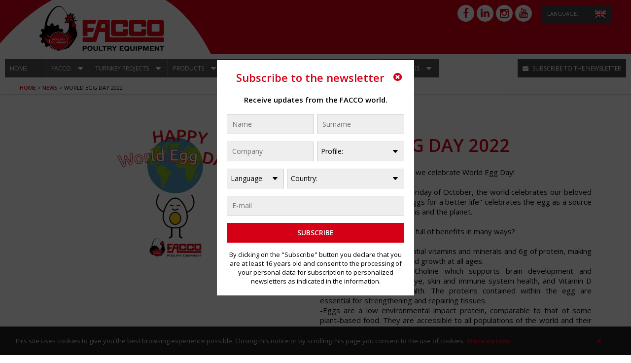

--- FILE ---
content_type: text/html; charset=UTF-8
request_url: https://www.facco.net/en/news/news/100.html
body_size: 9320
content:
			<!DOCTYPE html>
<html lang="en">
<head>
<title>FACCO | Poultry Equipment - World Egg Day 2022</title> 
<meta name="keywords" content="Poultry Equipment, Facco, Officine Facco, Poultry Farm Project, Prefabricated farm structures, Layer house systems, REARING HOUSING SYSTEMS, FLOOR SYSTEMS, ALTERNATIVE/CAGE- FREE SYSTEMS, BROILER FARMING SYSTEMS, MANURE TREATMENT, FEEDING AND DRINKING SYSTEMS , EGG COLLECTION SYSTEMS"> 
<meta property="og:title" content="FACCO | Poultry Equipment"> 
<meta property="og:image" content="https://www.facco.net/download/363119d_untitleddesign51.jpg"> 
<meta property="og:url" content="http://www.facco.net/en/news/news/100.html"> 
<meta property="robots" content="all"> 
<base href="https://www.facco.net/">
<link rel="shortcut icon" href="/images/favicon.ico">
<meta http-equiv="content-type" content="text/html; charset=UTF-8">
<meta http-equiv="X-UA-Compatible" content="IE=edge,chrome=1">
<meta name="HandheldFriendly" content="True">
<meta name="MobileOptimized" content="320">
<meta name="apple-mobile-web-app-title" content="FACCO | Poultry Equipment">
<link rel="apple-touch-icon" href="/images/touch-icon.png" />
<meta name="viewport" content="width=device-width, user-scalable=no, minimum-scale=1.0, maximum-scale=1.0">
<link href="//maxcdn.bootstrapcdn.com/font-awesome/4.1.0/css/font-awesome.min.css" rel="stylesheet">
<link rel="stylesheet" type="text/css" href="/js/slick/slick.css?i=1839373954"/>
<link rel="stylesheet" href="/css/site.css?i=994374825">
<link rel="stylesheet" type="text/css" href="/js/slimmenu/slimmenu.css?i=1330851299">
<link rel="stylesheet" href="/css/responsive.css?i=1151046963">
<link href="/js/bxslider/jquery.bxslider.css" rel="stylesheet" />
<script src="https://code.jquery.com/jquery-1.11.1.min.js"></script>
<script src="//cdnjs.cloudflare.com/ajax/libs/jquery-easing/1.3/jquery.easing.min.js"></script>
<script src="/js/classie.js"></script>
<script src="/js/functions.js"></script>
<script src="https://cdn.jsdelivr.net/jquery.validation/1.16.0/jquery.validate.min.js"></script>
<script src="/js/slimmenu/jquery.slimmenu.js?i=1760890114"></script>
<link rel="stylesheet" href="/js/wow/animate.css">
<script src="/js/wow/wow.min.js"></script>
<script type="text/javascript" src="/js/fancybox/jquery.fancybox.js?v=2.1.4"></script>
<link rel="stylesheet" type="text/css" href="/js/fancybox/jquery.fancybox.css?v=2.1.4" media="screen" />
<script type="text/javascript">
$(document).ready(function(){
    new WOW().init();
    $("#form").validate();
    $("a.zoom").fancybox({
    	openEffect	: 'elastic',
    	closeEffect	: 'elastic',
    	helpers : {
    		title : {
    			type : 'inside'
    		}
    	}
    });
    $('ul.slimmenu').slimmenu({
   	 	resizeWidth: '1200',
    	collapserTitle: 'Main Menu',
    	easingEffect:'easeInOutQuint',
    	animSpeed:'medium',
    	indentChildren: true,
    	childrenIndenter: '<i class="fa fa-angle-right"></i>'
	});
	$(".btn-newsletter").click(function(){
  		$("#newsletter-notice").removeClass("hidden");
	});
	$("#close-newsletter-notice").click(function(){
  		$("#newsletter-notice").addClass("hidden");
	});
	
});
</script>
<script src="/js/bxslider/jquery.bxslider.js"></script>
<script src="/js/ddaccordion.js"></script>
<script src="/js/tabcontent.js"></script>
<script type="text/javascript" src="/js/slick/slick.js"></script>
	</head>
<body>

<header id="header">
<div id="cookie-notice" class="global-site-notice cookie-notice hidden"><div class="notice-inner">
This site uses cookies to give you the best browsing experience possible. Closing this notice or by scrolling this page you consent to the use of cookies.
<a href="javascript:void(0)" onclick="MM_openBrWindow('/cookie.php','','scrollbars=yes,width=500,height=600')">More details</a>
<a id="close-cookie-notice" href="javascript:void(0)">X</a>
</div></div>
<script>
    $(window).bind('scroll', function () {
    if($(window).scrollTop() > 100){ cookie_notice(); }
	});
     $(document).ready(function() {
        $("#close-cookie-notice").click(function(){ cookie_notice(); });
		var cookienotice = document.cookie.replace(/(?:(?:^|.*;\s*)cookienotice\s*\=\s*([^;]*).*$)|^.*$/, "$1");
		if(cookienotice != 'ok'){ $('#cookie-notice').removeClass('hidden'); }
    });
    function cookie_notice(){
        $("#cookie-notice").addClass('hidden');
		var now = new Date();
        var time = now.getTime();
    	var exdays = 60; //Numero di giorni di validità del cookie
        var expireTime = time + (exdays*24*60*60*1000);
        now.setTime(expireTime);
        document.cookie = 'cookienotice=ok;expires='+now.toGMTString()+';path=/';
    }
</script><div class="wrapper">
	
	<div class="group span_2_of_2 header">
		<div class="logo"><a href="en" title="FACCO | Poultry Equipment"><img src="images/logo.svg" alt="" /></a></div>
		
		<div class="social">
			<a href="https://www.facebook.com/faccopoultryequipment" target="_blank"><i class="fa fa-facebook"></i></a>
			<a href="https://www.linkedin.com/company/officine-facco" target="_blank"><i class="fa fa-linkedin"></i></a>
			<a href="https://www.instagram.com/officine_facco_" target="_blank"><i class="fa fa-instagram"></i></a>
			<a href="https://www.youtube.com/channel/UCVhgU8jMomtrm9cTcFFfQ6A" target="_blank"><i class="fa fa-youtube"></i></a>
		</div>
			
		<div class="lang">
			<div class="group span_2_of_2 select"><a href="javascript:void();" id="chooselang">Language: <img src="images/icon_en.png" alt="" style="float:right; margin: 2px 0 0 0" /></a></div>
			<div id="lang" class="group span_2_of_2">
				<ul>
		<li><a href="/en/news/news/100.html" title="English"><img src="images/icon_en.png" alt="" /> English</a></li>
		<li><a href="/es/news/news/100.html" title="Español"><img src="images/icon_es.png" alt="" /> Español</a></li>
		<li><a href="/fr/news/news/100.html" title="Français"><img src="images/icon_fr.png" alt="" /> Français</a></li>
		<li><a href="/ru/news/news/100.html" title="Pусский"><img src="images/icon_ru.png" alt="" /> Pусский</a></li>
		<li><a href="/cn/news/news/100.html" title="中国"><img src="images/icon_cn.png" alt="" /> 中国</a></li>
		<li><a href="/it/news/news/100.html" title="Italiano"><img src="images/icon_it.png" alt="" /> Italiano</a></li>
		<li><a href="/jp/news/news/100.html" title="日本語"><img src="images/icon_jp.png" alt="" /> 日本語</a></li>
		<!--
		<li><a href="/sa/news/news/100.html"><img src="images/icon_sa.png" alt="" /> العربية</a></li>
			-->
	</ul>
			</div>
		</div>
		<script type="text/javascript">
		$("#chooselang").click(function() {
		$("#lang").slideToggle( "slow" );
		});
		</script>
	</div>
	
	<div class="group span_2_of_2">
	<nav class="nav-menu">
	<ul class="slimmenu" style="display:inline;">
		<li><a href="https://www.facco.net/en"  title="home">Home</a></li>
		<li><a href="javascript:void();"  title="Facco">Facco</a>
			<ul>
			<li><a href="https://www.facco.net/en/company/history.html" title="History">History</a></li>
			<li><a href="javascript:void();" title="Company Information">Company Information</a>
				<ul>
				<li><a href="https://www.facco.net/en/company/whereweare.html" title="Where we are">Where we are</a></li>
				<!--<li><a href="en/company/branches.html" title="Worldwide Network">Worldwide Network</a></li>-->
				<li><a href="https://www.facco.net/en/company/production.html" title="Mechanical Engineering SOUL">Mechanical Engineering SOUL</a></li>
				<li><a href="https://www.facco.net/en/company/research.html" title="Research and Development">Research and Development</a></li>
				<li><a href="https://www.facco.net/en/company/service.html" title="Service and Spare Parts">Service and Spare Parts</a></li>
				<li><a href="https://www.facco.net/en/company/logistics.html" title="Logistics">Logistics</a></li>
				</ul>
			</li>
			<li><a href="https://www.facco.net/en/company/projects.html" title="Projects quick overview">Projects quick overview</a></li>
			
			</ul>
		</li>
			<li><a href="https://www.facco.net/en/progettichiaviinmano"  title="TURNKEY PROJECTS">TURNKEY PROJECTS</a>
		<ul>
					<li><a href="https://www.facco.net/en/progettichiaviinmano/34.html"  title="Poultry Farm Project">Poultry Farm Project</a></li>
		<li><a href="https://www.facco.net/en/progettichiaviinmano/35.html"  title="Prefabricated farm structures">Prefabricated farm structures</a></li>
			</ul>
	</li>
	<li><a href="https://www.facco.net/en/prodotti"  title="PRODUCTS">PRODUCTS</a>
		<ul>
			<li><a href="https://www.facco.net/en/prodotti/sistemiovaiole" title="Layer house systems">Layer house systems</a>
		<ul>
			<li><a href="https://www.facco.net/en/prodotti/sistemiovaiole/73.html"  title="C5 ">C5 </a></li>
		<li><a href="https://www.facco.net/en/prodotti/sistemiovaiole/16.html"  title="C3">C3</a></li>
		<li><a href="https://www.facco.net/en/prodotti/sistemiovaiole/53.html"  title="C4">C4</a></li>
		<li><a href="https://www.facco.net/en/prodotti/sistemiovaiole/17.html"  title="EUROPEAN MAX">EUROPEAN MAX</a></li>
		<li><a href="https://www.facco.net/en/prodotti/sistemiovaiole/20.html"  title="EUROPEAN MAGNUM">EUROPEAN MAGNUM</a></li>
			</ul>
	</li>
		<li><a href="https://www.facco.net/en/prodotti/pulcinaia" title="REARING HOUSING SYSTEMS">REARING HOUSING SYSTEMS</a>
		<ul>
			<li><a href="https://www.facco.net/en/prodotti/pulcinaia/51.html"  title="P80 / P66 - COMFORT">P80 / P66 - COMFORT</a></li>
			</ul>
	</li>
		<li><a href="https://www.facco.net/en/prodotti/broiler" title="BROILER FARMING SYSTEMS">BROILER FARMING SYSTEMS</a>
		<ul>
			<li><a href="https://www.facco.net/en/prodotti/broiler/21.html"  title="MULTI TIER B3-B3 MAX">MULTI TIER B3-B3 MAX</a></li>
		<li><a href="https://www.facco.net/en/prodotti/broiler/39.html"  title="FLOOR MANAGEMENT SYSTEMS ">FLOOR MANAGEMENT SYSTEMS </a></li>
			</ul>
	</li>
		<li><a href="https://www.facco.net/en/prodotti/sistemialternativicagefree" title="ALTERNATIVE/CAGE- FREE SYSTEMS">ALTERNATIVE/CAGE- FREE SYSTEMS</a>
		<ul>
			<li><a href="https://www.facco.net/en/prodotti/sistemialternativicagefree/26.html"  title="Libera Pullets">Libera Pullets</a></li>
		<li><a href="https://www.facco.net/en/prodotti/sistemialternativicagefree/54.html"  title="Libera Layers">Libera Layers</a></li>
		<li><a href="https://www.facco.net/en/prodotti/sistemialternativicagefree/71.html"  title="Libera Casa">Libera Casa</a></li>
		<li><a href="https://www.facco.net/en/prodotti/sistemialternativicagefree/72.html"  title="Libera Deck">Libera Deck</a></li>
		<li><a href="https://www.facco.net/en/prodotti/sistemialternativicagefree/75.html"  title="Libera Alterna">Libera Alterna</a></li>
		<li><a href="https://www.facco.net/en/prodotti/sistemialternativicagefree/77.html"  title="Libera EVO L">Libera EVO L</a></li>
			</ul>
	</li>
		<li><a href="https://www.facco.net/en/prodotti/impiantiaterra" title="FLOOR SYSTEMS">FLOOR SYSTEMS</a>
		<ul>
			<li><a href="https://www.facco.net/en/prodotti/impiantiaterra/56.html"  title="FAMILY NEST">FAMILY NEST</a></li>
			</ul>
	</li>
				<li><a href="https://www.facco.net/en/prodotti/70.html"  title="BREEDER HOUSE SYSTEM">BREEDER HOUSE SYSTEM</a></li>
			</ul>
	</li>
	<li><a href="https://www.facco.net/en/sistemi"  title="SYSTEMS">SYSTEMS</a>
		<ul>
			<li><a href="https://www.facco.net/en/sistemi/sistemidiventilazione" title="Ventilations systems">Ventilations systems</a>
		<ul>
			<li><a href="https://www.facco.net/en/sistemi/sistemidiventilazione/43.html"  title="Fans">Fans</a></li>
		<li><a href="https://www.facco.net/en/sistemi/sistemidiventilazione/62.html"  title="Cooling">Cooling</a></li>
		<li><a href="https://www.facco.net/en/sistemi/sistemidiventilazione/63.html"  title="Heating">Heating</a></li>
		<li><a href="https://www.facco.net/en/sistemi/sistemidiventilazione/65.html"  title="Air Inlets">Air Inlets</a></li>
			</ul>
	</li>
		<li><a href="https://www.facco.net/en/sistemi/alimentazioneeabbeveraggio" title="FEEDING AND DRINKING SYSTEMS ">FEEDING AND DRINKING SYSTEMS </a>
		<ul>
			<li><a href="https://www.facco.net/en/sistemi/alimentazioneeabbeveraggio/44.html"  title="TROLLEY FACCO SYSTEM">TROLLEY FACCO SYSTEM</a></li>
		<li><a href="https://www.facco.net/en/sistemi/alimentazioneeabbeveraggio/59.html"  title="CHAIN FACCO SYSTEM">CHAIN FACCO SYSTEM</a></li>
		<li><a href="https://www.facco.net/en/sistemi/alimentazioneeabbeveraggio/60.html"  title="SILOS AND AUGERS">SILOS AND AUGERS</a></li>
		<li><a href="https://www.facco.net/en/sistemi/alimentazioneeabbeveraggio/61.html"  title="DRINKING SYSTEMS">DRINKING SYSTEMS</a></li>
			</ul>
	</li>
		<li><a href="https://www.facco.net/en/sistemi/trattamentopollina" title="MANURE TREATMENT">MANURE TREATMENT</a>
		<ul>
			<li><a href="https://www.facco.net/en/sistemi/trattamentopollina/68.html"  title="Facco manure drying system inside">Facco manure drying system inside</a></li>
		<li><a href="https://www.facco.net/en/sistemi/trattamentopollina/57.html"  title="POULTRY MANURE DRYING SYSTEM (MDS)">POULTRY MANURE DRYING SYSTEM (MDS)</a></li>
		<li><a href="https://www.facco.net/en/sistemi/trattamentopollina/58.html"  title="COMPOSTING POULTRY MANURE SYSTEM">COMPOSTING POULTRY MANURE SYSTEM</a></li>
		<li><a href="https://www.facco.net/en/sistemi/trattamentopollina/46.html"  title="MANURE REMOVAL SYSTEMS">MANURE REMOVAL SYSTEMS</a></li>
			</ul>
	</li>
		<li><a href="https://www.facco.net/en/sistemi/sistemidicontrolloelettronici" title="Electronic Control Systems">Electronic Control Systems</a>
		<ul>
			<li><a href="https://www.facco.net/en/sistemi/sistemidicontrolloelettronici/48.html"  title="ELECTRICAL SYSTEMS">ELECTRICAL SYSTEMS</a></li>
		<li><a href="https://www.facco.net/en/sistemi/sistemidicontrolloelettronici/67.html"  title="LIGHTING SYSTEMS">LIGHTING SYSTEMS</a></li>
			</ul>
	</li>
				<li><a href="https://www.facco.net/en/sistemi/45.html"  title="EGG COLLECTION SYSTEMS ">EGG COLLECTION SYSTEMS </a></li>
		<li><a href="https://www.facco.net/en/sistemi/74.html"  title="SMART FARM">SMART FARM</a></li>
			</ul>
	</li>
	
		<li><a href="en/news"  class="selected" title="News">News</a>
			<ul>
						<li><a href="https://www.facco.net/en/news/news" title="News">News</a></li>
						<li><a href="https://www.facco.net/en/news/eventi" title="Shows / Events">Shows / Events</a></li>
						</ul>
		</li>
		<li><a href="https://www.facco.net/en/careers/"  title="Work with us">Work with us</a></li>
		<li><a href="https://www.facco.net/en/contact"  title="Contact us">Contact us</a>
		<ul>
			<li><a href="https://www.facco.net/en/world" title="Worldwide Network">Worldwide Network</a></li>
			<li><a href="https://www.facco.net/en/contact" title="Contact us">Contact us</a></li>
			<li class="phone_show"><a href="javascript:void(0);" class="btn-newsletter"><i class="fa fa-envelope"></i> Subscribe to the newsletter</a></li>
			<li><a href="https://www.facco.net/en/faq" title="FAQ">FAQ</a></li>		
		</ul>
		</li>
	</ul>
	<a href="javascript:void(0);" class="btn-newsletter btn-mailing phoneHide"><i class="fa fa-envelope"></i> Subscribe to the newsletter</a>
	</nav>
	</div>
	
		<div class="group span_2_of_2 nav"><p><a href="https://www.facco.net/en">Home</a> > <a href="en/news/">News</a> > World Egg Day 2022</p></div>
		
</div>
</header>












<div id="main" class="wrapper product"><div class="group content">
	
	<div class="group span_2_of_2 scheda">
	<div class="group span_2_of_2">
			<div class="col span_1_of_2">
				<img src="/download/363119d_untitleddesign51.jpg" alt="" class="scale"/>			</div>
			<div class="col span_1_of_2 text">
				<p class="cat">News</p>
				<h1>World Egg Day 2022</h1>
				<h2></h2>
				Today, October 14th 2022, we celebrate World Egg Day!<br />
<br />
Every year on the second Friday of October, the world celebrates our beloved eggs! This year's theme "Eggs for a better life" celebrates the egg as a source of health benefits for humans and the planet.<br />
<br />
Did you know that eggs are full of benefits in many ways?<br />
<br />
-The egg contains 13 essential vitamins and minerals and 6g of protein, making it a perfect ally for health and growth at all ages.<br />
-Key ingredients include Choline which supports brain development and functioning, Vitamin A for eye, skin and immune system health, and Vitamin D which regulates bone health. The proteins contained within the egg are essential for strengthening and repairing tissues.<br />
-Eggs are a low environmental impact protein, comparable to that of some plant-based food. They are accessible to all populations of the world and their production is a source of income for many families.<br />
<br />
Facco is happy to be able to contribute to this positive impact through commitment and constant research to allow the production of qaulity and reliable eggs.<br />
			</div>
		</div>
		
		
		
				
				
		
				
	
	
		
		
	</div>

</div></div>

<script type="text/javascript">
var tabproduct=new ddtabcontent("tabproduct") //enter ID of Tab Container
tabproduct.setpersist(true) //toogle persistence of the tabs' state
tabproduct.setselectedClassTarget("link") //"link" or "linkparent"
tabproduct.init()
</script>

<footer id="footer">
<div class="wrapper"><div class="content">
	<div class="group span_2_of_2">
	<div class="col span_1_of_5 maps">
		<h3>Company Information</h3>
		<ul>
		<li><a href="https://www.facco.net/en/company/history.html" title="History">History</a></li>
		<li><a href="https://www.facco.net/en/company/whereweare.html" title="Where we are">Where we are</a></li>
		<li><a href="https://www.facco.net/en/company/production.html" title="Mechanical Engineering SOUL">Mechanical Engineering SOUL</a></li>
		<li><a href="https://www.facco.net/en/company/research.html" title="Research and Development">Research and Development</a></li>
		<li><a href="https://www.facco.net/en/company/logistics.html" title="Logistics">Logistics</a></li>
		<li><a href="https://www.facco.net/en/company/projects.html" title="Projects quick overview">Projects quick overview</a></li>
		<li><a href="https://www.facco.net/en/news"  class="selected" title="News">News</a></li>
	</ul>
	</div>
	
	<div class="col span_1_of_5 maps">
	<h3>Projects quick overview</h3>
	<ul><li><a href="en/progettichiaviinmano/34.html" title="Poultry Farm Project">Poultry Farm Project</a></li><li><a href="en/progettichiaviinmano/35.html" title="Prefabricated farm structures">Prefabricated farm structures</a></li></ul>	
	<h3 class="mt20">Products</h3>
	<ul><li><a href="https://www.facco.net/en/prodotti/sistemiovaiole/" title="Layer house systems">Layer house systems</a></li><li><a href="https://www.facco.net/en/prodotti/pulcinaia/" title="REARING HOUSING SYSTEMS">REARING HOUSING SYSTEMS</a></li><li><a href="https://www.facco.net/en/prodotti/broiler/" title="BROILER FARMING SYSTEMS">BROILER FARMING SYSTEMS</a></li><li><a href="https://www.facco.net/en/prodotti/sistemialternativicagefree/" title="ALTERNATIVE/CAGE- FREE SYSTEMS">ALTERNATIVE/CAGE- FREE SYSTEMS</a></li><li><a href="https://www.facco.net/en/prodotti/impiantiaterra/" title="FLOOR SYSTEMS">FLOOR SYSTEMS</a></li></ul>	</div>
	
	<div class="col span_1_of_5 maps">
	<h3>Systems</h3>
	<ul><li><a href="https://www.facco.net/en/sistemi/sistemidiventilazione/" title="Ventilations systems">Ventilations systems</a></li><li><a href="https://www.facco.net/en/sistemi/alimentazioneeabbeveraggio/" title="FEEDING AND DRINKING SYSTEMS ">FEEDING AND DRINKING SYSTEMS </a></li><li><a href="https://www.facco.net/en/sistemi/trattamentopollina/" title="MANURE TREATMENT">MANURE TREATMENT</a></li><li><a href="https://www.facco.net/en/sistemi/sistemidicontrolloelettronici/" title="Electronic Control Systems">Electronic Control Systems</a></li></ul>	<ul><li><a href="en/sistemi/45.html" title="EGG COLLECTION SYSTEMS ">EGG COLLECTION SYSTEMS </a></li><li><a href="en/sistemi/74.html" title="SMART FARM">SMART FARM</a></li></ul>	</div>
	
	<div class="col span_1_of_5 maps">
		<h3>Contact us</h3>
		<div class="group span_2_of_2">
		<ul>
		<li><a href="https://www.facco.net/en/world" title="Worldwide Network" >Worldwide Network</a></li>
		<li><a href="https://www.facco.net/en/contact/" title="Contact us" >Contact us</a></li>
		<li><a href="https://www.facco.net/en/careers/" title="Work with us">Work with us</a></li>
		</ul>
		</div>
		
				
		<div class="group span_2_of_2 mt20">
		<h3>LEGAL</h3>
		<ul>
		<li><a href="docs/GENERALCONDITIONSOFPURCHASEOFOFFICINEFACCO.pdf" target="_blank">Terms of purchase</a>
		<li><a href="javascript:void()" onclick="MM_openBrWindow('/privacy.php','','scrollbars=yes,width=500,height=600')">Privacy Policy</a> 
		<li><a href="javascript:void()" onclick="MM_openBrWindow('/cookie.php','','scrollbars=yes,width=500,height=600')">Use of cookies</a>
		<li><a href="javascript:void()" onclick="MM_openBrWindow('/whistleblowing.php','','scrollbars=yes,width=500,height=600')">Whistleblowing</a>
		</ul>
		</div>
	</div>
	
	<div class="col span_1_of_5 maps">	
		<div class="group span_2_of_2"><h3>Choose language:</h3><div class="language">	<ul>
		<li><a href="/en/news/news/100.html" title="English"><img src="images/icon_en.png" alt="" /> English</a></li>
		<li><a href="/es/news/news/100.html" title="Español"><img src="images/icon_es.png" alt="" /> Español</a></li>
		<li><a href="/fr/news/news/100.html" title="Français"><img src="images/icon_fr.png" alt="" /> Français</a></li>
		<li><a href="/ru/news/news/100.html" title="Pусский"><img src="images/icon_ru.png" alt="" /> Pусский</a></li>
		<li><a href="/cn/news/news/100.html" title="中国"><img src="images/icon_cn.png" alt="" /> 中国</a></li>
		<li><a href="/it/news/news/100.html" title="Italiano"><img src="images/icon_it.png" alt="" /> Italiano</a></li>
		<li><a href="/jp/news/news/100.html" title="日本語"><img src="images/icon_jp.png" alt="" /> 日本語</a></li>
		<!--
		<li><a href="/sa/news/news/100.html"><img src="images/icon_sa.png" alt="" /> العربية</a></li>
			-->
	</ul>
</div></div>
		<div class="group span_2_of_2"><br><br>
			2025 示例网站 版权所有
		<br/> 
		<a href="https://beian.miit.gov.cn" target="_blank">冀ICP备2025123602号-1</a>	
		<br/>
		<a href="https://beian.mps.gov.cn/#/query/webSearch?code=13042002000679" target="_blank">
		<img src="images/logocn.png" alt="" style="vertical-align:middle; margin-right:5px;" width="20" />
		冀公网安备13042002000679号
		</a></div>
		<div class="group span_2_of_2 mt40"><h3><a href="javascript:void(0);" class="btn-newsletter"><i class="fa fa-envelope"></i> Subscribe to the newsletter</a></h3></div>
	</div>
	</div>
	
	<div class="group span_2_of_2 address">
	<b>OFFICINE FACCO & C. Spa</b> Via Venezia, 30 - 35010 Campo San Martino (PD) P.IVA 00202900288 | Cap. Soc. Euro 7.000.000 Int. Vers. | 
	Phone +39 049 9698111 | Fax  +39 049 9630605 | E-mail <a href="mailto:facco@facco.net">facco@facco.net</a>
	</div>
	
</div></div>
</footer>
<div id="newsletter-notice" class="newsletter-notice hidden"><div class="notice-inner">
<a id="close-newsletter-notice" href="javascript:void(0)"><i class="far fa-times-circle"></i></a>

<div id="mailing" class="box-newsletter">
		<div id="result" class="group span_2_of_2">
		<h2>Subscribe to the newsletter</h2>
		<strong>Receive updates from the FACCO world.</strong>
		
		<form name="form" method="post" id="form_newsletter">
		<input type="hidden" name="action" id="action" value="add_newsletter" />
		<div class="group span_2_of_2 mt20 subscribe">
		<div class="group span_2_of_2 row">
			<input type="text" name="nome" id="nome" class="required col span_1_of_2" placeholder="Name" />
			<input type="text" name="cognome" id="cognome" class="required col span_1_of_2" placeholder="Surname" />
		</div>
		<div class="group span_2_of_2 row">
			<input type="text" name="azienda" id="azienda" class="required col span_1_of_2" placeholder="Company" />
			<select type="text" name="categoria" id="categoria" class="required col span_1_of_2"><option value="">Profile:</option><option value="14">Farm Owner/Manager</option><option value="15">Dealer/Agent</option><option value="16">Supplier</option><option value="17">Veterinarian</option><option value="18">Others (Poultry sector)</option></select>
		</div>
		<div class="group span_2_of_2 row">
		<select class="col required span_1_of_3" name="lingua" id="lingua"><option value="">Language:<option value="EN">English<option value="IT">Italiano<option value="ES">Español<option value="FR">Français<option value="RU">Pусский<option value="CN">中国<option value="JP">日本語</select>
		<select type="text" name="stato" id="stato" class="required col span_2_of_3"><option value="">Country:</option><option value="1">Afghanistan</option><option value="2">Albania</option><option value="3">Algeria</option><option value="4">Samoa Americane</option><option value="5">Andorra</option><option value="6">Angola</option><option value="7">Anguilla</option><option value="8">Antartide</option><option value="9">Antigua e Barbuda</option><option value="10">Argentina</option><option value="11">Armenia</option><option value="12">Aruba</option><option value="13">Australia</option><option value="14">Austria</option><option value="15">Azerbaijan</option><option value="16">Bahamas</option><option value="17">Bahrein</option><option value="18">Bangladesh</option><option value="19">Barbados</option><option value="20">Bielorussia</option><option value="21">Belgio</option><option value="22">Belize</option><option value="23">Benin</option><option value="24">Bermuda</option><option value="25">Bhutan</option><option value="26">Bolivia</option><option value="27">Bosnia Erzegovina</option><option value="28">Botswana</option><option value="29">Isola Bouvet</option><option value="30">Brasile</option><option value="31">Oceano Indiano, territorio britannico</option><option value="32">Brunei Darussalam</option><option value="33">Bulgaria</option><option value="34">Burkina Faso</option><option value="35">Burundi</option><option value="36">Cambogia</option><option value="37">Camerun</option><option value="38">Canada</option><option value="39">Capo Verde</option><option value="40">Isole Cayman</option><option value="41">Repubblica Centrafricana</option><option value="42">Ciad</option><option value="43">Cile</option><option value="44">Cina</option><option value="45">Christmas Island</option><option value="46">Cocos (Keeling) Islands</option><option value="47">Colombia</option><option value="48">Comore</option><option value="49">Congo</option><option value="50">Congo,Rep. Democratica</option><option value="51">Isole di Cook</option><option value="52">Costa Rica</option><option value="53">Costa d'Avorio</option><option value="54">Croazia</option><option value="55">Cuba</option><option value="56">Cipro</option><option value="57">Repubblica Ceca</option><option value="58">Danimarca</option><option value="59">Gibuti</option><option value="60">Dominica</option><option value="61">Repubblica Dominicana</option><option value="62">Timor Est</option><option value="63">Ecuador</option><option value="64">Egitto</option><option value="65">El Salvador</option><option value="66">Guinea Equatoriale</option><option value="67">Eritrea</option><option value="68">Estonia</option><option value="69">Etiopia</option><option value="70">Falkland Islands (Malvinas)</option><option value="71">Isole Faroe</option><option value="72">Figi</option><option value="73">Finlandia</option><option value="74">Francia</option><option value="75">Guiana Francese</option><option value="76">Polinesia Francese</option><option value="77">Territori Francesi del Sud</option><option value="78">Gabon</option><option value="79">Gambia</option><option value="80">Georgia</option><option value="81">Germania</option><option value="82">Ghana</option><option value="83">Gibilterra</option><option value="84">Grecia</option><option value="85">Groenlandia</option><option value="86">Grenada</option><option value="87">Guadalupa</option><option value="88">Guam</option><option value="89">Guatemala</option><option value="90">Guinea</option><option value="91">Guinea-Bissau</option><option value="92">Guyana</option><option value="93">Haiti</option><option value="94">Isole Heard e McDonald</option><option value="95">Holy See (Vatican City State)</option><option value="96">Honduras</option><option value="97">Hong Kong</option><option value="98">Ungheria</option><option value="99">Islanda</option><option value="100">India</option><option value="101">Indonesia</option><option value="102">Iran</option><option value="103">Iraq</option><option value="104">EIRE</option><option value="105">Israele</option><option value="106">Italia</option><option value="107">Giamaica</option><option value="108">Giappone</option><option value="109">Giordania</option><option value="110">Kazakistan</option><option value="111">Kenya</option><option value="112">Kiribati</option><option value="113">Corea del Nord</option><option value="114">Corea del Sud</option><option value="115">Kuwait</option><option value="116">Kirgizistan</option><option value="117">Laos</option><option value="118">Lettonia</option><option value="119">Libano</option><option value="120">Lesotho</option><option value="121">Liberia</option><option value="122">Libia</option><option value="123">Liechtenstein</option><option value="124">Lituania</option><option value="125">Lussemburgo</option><option value="126">Macao</option><option value="127">Macedonia</option><option value="128">Madagascar</option><option value="129">Malawi</option><option value="130">Malaysia</option><option value="131">Isole Maldive</option><option value="132">Mali</option><option value="133">Malta</option><option value="134">Isole Marshall</option><option value="135">Martinica</option><option value="136">Mauritania</option><option value="137">Mauritius</option><option value="138">Mayotte</option><option value="139">Mexico</option><option value="140">Micronesia</option><option value="141">Moldova, Republic of</option><option value="142">Monaco</option><option value="143">Mongolia</option><option value="144">Montserrat</option><option value="145">Marocco</option><option value="146">Mozambique</option><option value="147">Myanmar</option><option value="148">Namibia</option><option value="149">Nauru</option><option value="150">Nepal</option><option value="151">Olanda</option><option value="152">Saint Martin FWI</option><option value="153">Nuova Caledonia</option><option value="154">Nuova Zelanda</option><option value="155">Nicaragua</option><option value="156">Niger</option><option value="157">Nigeria</option><option value="158">Niue</option><option value="159">Isola di Norfolk</option><option value="160">Isole Marianne del Nord</option><option value="161">Norvegia</option><option value="162">Oman</option><option value="163">Pakistan</option><option value="164">Palau</option><option value="165">Panama</option><option value="166">Nuova Guinea</option><option value="167">Paraguay</option><option value="168">Peru</option><option value="169">Filippine</option><option value="170">Pitcairn</option><option value="171">Polonia</option><option value="172">Portogallo</option><option value="173">Porto Rico</option><option value="174">Qatar</option><option value="175">Reunion</option><option value="176">Romania</option><option value="177">Russia</option><option value="178">Rwanda</option><option value="179">Sant'Elena</option><option value="180">Saint Kitts e Nevis</option><option value="181">Santa Lucia</option><option value="182">Saint Pierre e Miquelon</option><option value="183">Saint Vincent e le Grenadine</option><option value="184">Samoa</option><option value="185">San Marino</option><option value="186">Sao Tome e Principe</option><option value="187">Arabia Saudita</option><option value="188">Senegal</option><option value="189">Seychelles</option><option value="190">Sierra Leone</option><option value="191">Singapore</option><option value="192">Slovacchia</option><option value="193">Slovenia</option><option value="194">Isole Solomone</option><option value="195">Somalia</option><option value="196">Sud Africa</option><option value="197">Sud Georgia e Isole Sandwich del Sud</option><option value="198">Spagna</option><option value="199">Sri Lanka</option><option value="200">Sudan</option><option value="201">Suriname</option><option value="202">Svalbard e Jan Mayen</option><option value="203">Swaziland</option><option value="204">Svezia</option><option value="205">Svizzera</option><option value="206">Siria</option><option value="207">Taiwan</option><option value="208">Tagikistan</option><option value="209">Tanzania</option><option value="210">Thailand</option><option value="211">Togo</option><option value="212">Tokelau</option><option value="213">Tonga</option><option value="214">Trinidad e Tobago</option><option value="215">Tunisia</option><option value="216">Turchia</option><option value="217">Turkmenistan</option><option value="218">Isole Turks e Caicos</option><option value="219">Tuvalu</option><option value="220">Uganda</option><option value="221">Ucraina</option><option value="222">Emirati Arabi Uniti</option><option value="223">Regno Unito</option><option value="224">USA</option><option value="225">Isole Minor Outlying, USA</option><option value="226">Isole Vergini, USA</option><option value="227">Uruguay</option><option value="228">Uzbekistan</option><option value="229">Vanuatu</option><option value="230">Venezuela</option><option value="231">Vietnam</option><option value="232">Isole Vergini, GB</option><option value="233">Wallis e Futuna</option><option value="234">Sahara Occidentale</option><option value="235">Yemen</option><option value="236">Serbia e Montenegro</option><option value="237">Zambia</option><option value="238">Zimbabwe</option><option value="239">Territori Palestinesi</option><option value="242">UK - Isole del Canale</option></select>
		</div>
		<div class="group span_2_of_2 row"><input type="text" name="email" id="email" class="required email span_2_of_2" placeholder="E-mail" /></div>
		<div class="group span_2_of_2 row">
			<input type="submit" id="submit" class="span_2_of_2 btn btn-primary" value="Subscribe" />
		</div>
		<p class="note">By clicking on the "Subscribe" button you declare that you are at least 16 years old and consent to the processing of your personal data for subscription to personalized newsletters as indicated in the information.</p>
		</form>
		</div>
</div>


</div></div>
	

<script type="text/javascript">
$(document).ready(function() {
    
    $("#form_newsletter").validate({
       rules: {
            nome: "required",
            email: {
                required: true,
                email: true
            }
        },
        messages: {
            nome: "Per favore inserisci il tuo nome",
            email: "Per favore inserisci un'email valida"
        },

        
		submitHandler: function(form) {
            
            console.log("Form valido. Tentativo di invio AJAX...");
            console.log("Dati serializzati:", $("#form_newsletter").serialize());

            $.ajax({
                url:'/include/process.php',
                type:'POST',
                data:$(form).serialize(), 
                
                success:function(result){ 
                    $("#result").text(result); 
                    //alert('Successo! Risposta del server: ' + result);
                },
                error: function(xhr, status, error) {
                    alert("Errore AJAX! Controlla la console.");
                    //console.error("Status:", status, "Error:", error);
                }
            });
            
            return false;
        }
    });
});
</script>
	
	
	
	
<script type="text/javascript">
   $(document).ready(function() {
        $("#close-newsletter-notice").click(function(){ newsletter_notice(); });
		var newsletternotice = document.cookie.replace(/(?:(?:^|.*;\s*)newsletternotice\s*\=\s*([^;]*).*$)|^.*$/, "$1");
		if(newsletternotice != 'ok'){ $('#newsletter-notice').removeClass('hidden'); }
    });
    function newsletter_notice(){
    	$("#newsletter-notice").addClass('hidden');
		var now = new Date();
        var time = now.getTime();
    	var exdays = 60; //Numero di giorni di validità del cookie
        var expireTime = time + (exdays*24*60*60*1000);
        now.setTime(expireTime);
        document.cookie = 'newsletternotice=ok;expires='+now.toGMTString()+';path=/';
    }
</script>
<div class="top"><a><i class="fa fa-arrow-circle-up"></i></a></div>

<script>
  (function(i,s,o,g,r,a,m){i['GoogleAnalyticsObject']=r;i[r]=i[r]||function(){
  (i[r].q=i[r].q||[]).push(arguments)},i[r].l=1*new Date();a=s.createElement(o),
  m=s.getElementsByTagName(o)[0];a.async=1;a.src=g;m.parentNode.insertBefore(a,m)
  })(window,document,'script','//www.google-analytics.com/analytics.js','ga');
  ga('create', 'UA-57184198-1', 'auto');
  ga('send', 'pageview');
</script>





</body>
</html>


--- FILE ---
content_type: text/css
request_url: https://www.facco.net/css/site.css?i=994374825
body_size: 5344
content:
@import url('https://fonts.googleapis.com/css?family=Open+Sans:400,600,800');
@import url('balloon.min.css?i=1');


* { border:0px; list-style:none; margin:0px; padding:0px; outline:none; -webkit-box-sizing: border-box; -moz-box-sizing: border-box; box-sizing: border-box; -webkit-appearance: none; -moz-appearance: none; appearance: none; }
article, aside, details, figcaption, figure, footer, header, hgroup, menu, nav, section, { display: block; }
html { font-size: 100%; }
body {background: #FFF; margin: 0px; font-family: 'Open Sans', sans-serif; font-size:15px; -webkit-text-size-adjust:100%; }
h1, h2, h3 { font-weight:600;  }
a { text-decoration:none; outline:none; color:#D60016; }
a:hover { color:#000; }
img.scale { width:100%; height:auto; }
img.loading { background: url('../images/loading.gif') no-repeat center; }
.row { margin-bottom:15px; }
input, select { height:40px; }
input, select, textarea { color:#000; font-family: 'Open Sans', sans-serif;  font-size:14px; padding: 10px; -moz-box-shadow: 0 1px 1px rgba(0, 0, 0, 0.075) inset; background-color: #EEE; border: 1px solid #CCCCCC; }
input.error, textarea.error, select.error { border-color:#FF0000; color:#FF0000; background:#fadcdc; } 
label.error { color:#FF0000; font-size:0px; visibility:hidden; float:left; overflow:hidden; height:0px; }
option { padding:0 5px; }
form a { text-decoration:underline; }
input[type='submit'] { font-weight:600; background:#D60016; color:#FFF; text-transform:uppercase; padding: 8px 20px; cursor:pointer; border:0px; }
input[type='button'], input[type='reset'] { background:#666; color:#FFF; text-transform:uppercase; padding: 8px 20px; cursor:pointer; border:0px; }
input[type='checkbox'], input[type='radio'] { padding:0; height:25px; width:25px; float:left; margin-right:10px;  border: 1px solid #CCCCCC; border-radius: 3px; box-shadow:none; }
input[type='checkbox']:checked, input[type='radio']:checked { background:#666; box-shadow:none;  }
input[type='checkbox'].error { border-color:#FF0000; color:#FF0000; } 
select { background: url('select_arrow.png') right center no-repeat #EEE; padding: 7px 35px 7px 7px; -webkit-appearance: none; -moz-appearance: none;  appearance: none;}
.icon_map { background: url('../images/icon_map.png') no-repeat left; padding-left:15px; margin-top:10px; display:inline-block; }
.placeholder { color:#BBB; }
i { margin-right:5px; font-family: FontAwesome; font-style: normal; }
h1 { font-size:46px; margin:20px 0; color: #D60016; }
h2 { font-size:22px; margin-bottom:20px; color: #D60016; }
b { font-weight:800; }
strong { font-weight:600; }
p.data { font-weight:bold; }
.videoWrapper { position: relative; padding-bottom: 56.25%; /* 16:9 */	padding-top: 25px; height: 0; }
.videoWrapper iframe { position: absolute; top: 0; left: 0; width: 100%; height: 100%; }
iframe { width:100%; }
.label { text-align:left; padding:10px 10px 0 0; font-weight:600; }
.label2 { text-align:left; padding:10px 0; }
.buttons { text-align:center; margin-top:40px; }
.btn-mailing { float:right; background-color:#444; color:#FFF; display:block; padding:10px; }
.btn-mailing:hover {  background-color:#D60016; color:#FFF; }

.wrapper { width:100%; margin: 0 auto; min-width:720px; max-width:100%; clear: both; }
.content { max-width:1200px; margin: 0 auto; clear: both; padding: 0 40px; }
.align_right { text-align: right; }
.align_left { text-align: left; }
.align_center { text-align: center; }
.hidden { display:none; }
.bold { font-weight:bold; }
.mt40 { margin-top:40px; }
.mt20 { margin-top:20px; }
.mb40 { margin-bottom:40px; }
.mb20 { margin-bottom:20px; }
.relative { position: relative; }
.relative img { display: block; }
.bg_gray { background:#EEE; padding: 40px 0; }
ul.list_disc li { list-style:disc; margin-left:20px; font-weight:bold; }
p.caption { position:absolute; z-index:2; bottom:0; left:0; background:#000; color:#FFF; padding:5px 15px; font-size:12px; text-transform:uppercase; }

.bxslider img { display:block; }
.group:before, .group:after { content:""; display:table; }
.group:after { clear:both; }
.col { display: block; float:left; margin: 0 0 0 1.6%; }
.col:first-child { margin-left: 0; }

.span_1_of_2 { width: 49.2%; }
.span_2_of_2 { width: 100%; }

.span_1_of_3 { width: 32.2%; }
.span_2_of_3 { width: 66.1%; }
.span_3_of_3 { width: 100%; }

.span_1_of_4 { width: 23.8%; }
.span_2_of_4 { width: 49.2%; }
.span_3_of_4 { width: 74.6%; }
.span_4_of_4 { width: 100%; }

.span_1_of_5 { width: 18.72%; }
.span_2_of_5 { width: 39.04%; }
.span_3_of_5 { width: 59.36%; }
.span_4_of_5 { width: 79.68%; }
.span_5_of_5 { width: 100%; }

.span_1_of_6 { width: 15.33%; }
.span_2_of_6 { width: 32.26%; }
.span_3_of_6 { width: 49.2%; }
.span_4_of_6 { width: 66.13%; }
.span_5_of_6 { width: 83.06%; }
.span_6_of_6 { width: 100%; }

.span_1_of_8 { width: 11.1%; }
.span_2_of_8 { width: 23.8%; }
.span_3_of_8 { width: 36.5%;}
.span_4_of_8 { width: 49.2%; }
.span_5_of_8 { width: 61.9%; }
.span_6_of_8 { width: 74.6%; }
.span_7_of_8 { width: 87.3%; }
.span_8_of_8 { width: 100%; }

header, header * { -webkit-transition: all 0.3s; -moz-transition: all 0.3s; -ms-transition: all 0.3s; -o-transition: all 0.3s;  transition: all 0.3s; }
header { position:fixed; z-index:800; top:0; left:0; right:0; margin-bottom:10px; }
header .header { height:110px;  background:#FFF; top:0; left:0; right:0; background: url('../images/bg_logo.png') no-repeat -50px -20px #D60016;  }
header .logo { margin:10px 0 0 80px; }
header .logo img { height:95px; width:auto; }
header .social { position:absolute; top:9px; right:200px; color:#FFF; font-size:11px; z-index:999; white-space: nowrap; }
header .social a { display:inline-block; border-radius:100px; background:#FFF; border:1px solid #D60016; color:#D60016; width:36px; height:36px; padding:2px; font-size:21px; text-align:center; }
header .social a i { margin:0px; }

header .lang { position:absolute; top:10px; right:40px; color:#FFF; font-size:11px; z-index:999; width:140px; text-transform:uppercase; }
header .lang .select { background:#444; color:#FFF; padding:5px 10px; line-height: 25px; }
header .lang a { color:#FFF; }
header .lang li:hover { background:#CCC; }
header #lang { display:none; width:140px; } 
header .lang li { padding:0px 10px; background:#EEE; border-bottom:1px solid #CCC; height:30px; line-height: 30px; }
header .lang li:last-child { border-bottom:0; }
header .lang li img { margin:3px 10px 0 0; float:left; }
header .lang li a { color:#000; display:block; }
header .search { background:#FFF; position:absolute; top:60px; right:40px; height:35px; }
header .search input { border:0px; padding:7px; font-size:12px; background:#FFF; }
header .search input[type=text] { width:300px; margin:0px; }
header .search input[type=submit] { font-family: FontAwesome, 'Open Sans', sans-serif; cursor:pointer; margin:0px; background:#FFF; color:#D60016; font-size:16px; }
header img { -webkit-transition: all 0.3s; -moz-transition: all 0.3s; -ms-transition: all 0.3s; -o-transition: all 0.3s;  transition: all 0.3s; } 
header.smaller .header { height:50px; background-position: -100px -20px;  }
header.smaller .header .logo { height:35px; margin:10px 0 0 120px; }
header.smaller .header .logo img { height:35px; width:auto; }
header.smaller .search { border:1px solid #CCC; }
#header { box-shadow: 2px 2px 2px #CCC; background:#FFF; }
.anniversary { position:absolute; top:15px; left:450px; }
header.smaller .anniversary { display:none; }

nav { padding: 10px 10px 10px 10px; font-size:12px; background:#FFF; height:55px; }
nav li { background:#666; border-left:1px solid #AAA; }
nav li li { border-left:0;  }
nav li a { padding: 3px 30px 2px; color:#FFF; }
nav li a:hover, nav li a.selected { background:#D60016; color:#FFF; }

.nav { margin: 5px 40px; font-size:11px; text-transform:uppercase; }
.nav a { font-weight:600; }
.nav b { font-weight:normal; }

footer { background: #444; padding: 40px 0; margin-top:40px; color:#CCC; }
footer a { color:#CCC; }
footer a:hover { text-decoration:none; color: #FFF; }
footer .maps { text-transform:uppercase; font-size:12px;  }
footer .maps li { border-bottom:1px solid #666; padding: 4px 0; }
footer .address { color:#999; font-size:12px; padding-top:10px; margin-top:40px; border-top:1px solid #666; }
footer .address b { color:#FFF; font-weight:600; margin-right:20px; }
footer h3 { margin: 0 0 15px 0; color:#CCC; font-size:12px; text-transform:uppercase; color:#FFF; }
footer li { margin-bottom:3px; }
footer .social i { font-size:22px; }
footer .content { max-width:100%; }
footer .language li { float:left; width:30px; height:25px; overflow: hidden; border:0px; margin-right:5px; }

#main { margin-top: 190px; }
#main.home { margin-top: 160px; }

p.button { margin-top:20px; font-size:13px; display:inline-block; }
p.button a { background:#D60016; color:#FFF;  padding: 10px 20px; text-transform:uppercase; display: block; }
p.button a:hover { background:#666; text-decoration:none; }
p.button i { margin-right:10px; }


.slide { height:550px; overflow:hidden; }
.slide li { margin: 0 auto; background:#DB0001; }
.slide li .content_slide { position:relative; height:500px; width:100%; margin: 0 auto; padding: 0 80px 0 120px; }
.slide li .slide1 { background: url('../images/slide1.jpg') no-repeat top right; }
.slide li .slide2 { background: url('../images/slide2.jpg') no-repeat top right; }
.slide li .slide3 { background: url('../images/slide3.jpg') no-repeat top right; }
.slide li .slide4 { background: url('../images/slide4.jpg') no-repeat top right; }
.slide li .slide5 { background: url('../images/slide5.jpg') no-repeat top right; }
.slide li .slide6 { background: url('../images/slide6.jpg') no-repeat top right; }
.slide li .content_slide h1 { color:#FFF; font-size: 60px; line-height:70px; margin-bottom:30px; font-weight:600; text-align:left; }
.slide li .content_slide h1 .counter { font-size:40px; }
.slide li .content_slide h1 .eggs { font-size:25px; color:#FFF; }
.slide li .content_slide h2 { margin:10px 0; }
.slide li .content_slide .text {position:absolute; top: 80px; width:40%; color:#FFF; font-size:20px;  }
.slide p.button {  font-size:15px;  }
.slide p.button a {  background:#000; color:#FFF;  padding: 7px 25px; }
.slide p.button a:hover { background:#D60016;}

.caption1 { position:absolute; padding:40px; right:20px; z-index:2; font-size:30px; text-align:right; font-weight:bold; color:#FFF; text-shadow: 1px 2px #000; }
.caption1 span { font-size:60px; }
.caption2 { position:absolute; padding:40px; right:20px; z-index:2; font-size:30px; text-align:right; font-weight:bold; color:#FFF; text-shadow: 1px 2px #000; }
.caption2 span { font-size:60px; }


.box h2 { margin-top:-5px; }
.box h2, .box_news h2 { font-weight:600; background:#D60016; color:#FFF; text-transform:uppercase; color:#FFF; font-size:14px; padding: 10px 10px; line-height:normal; }
.box_news h2 a { color:#FFF; display:block; }
.box p { padding:10px; }
.box .products h2 { margin-bottom:0px; }
.box .products li { border-bottom:1px solid #BBB; padding:3px 10px; background:#DDD;  }
.box a { display:block; }
.box .products li:hover { background:#BBB; }
.box_news .item { border-bottom:1px solid #CCC; padding-bottom:20px; margin-bottom:20px; }
.box a:hover h2 { background:#444; }
.item_news a:hover h2 { background:#444; }


.separator { border-top:1px solid #DDD; padding-top:1.6%; margin-top:1.6%; }
.scheda { margin-top:40px; }
.scheda h2 { margin-bottom:40px; font-size:22px; font-weight:normal; }
h1 span { font-weight:600; }

#main { text-align:justify; }
#main a:hover img { opacity:0.8; }
#main.company h1 { text-align:center; }
#main.product .scheda .cat { text-transform:uppercase; font-weight:bold; }
#main.product .scheda h1 { text-align:left; text-transform:uppercase; font-size:36px; }
#main.product .scheda h2 { text-align:left; font-size:20px; color:#000; font-weight:normal; line-height:normal; font-weight:600; margin:20px 0; }

#main.product .elenco .item { height:200px; position:relative; margin-bottom:20px; overflow:hidden; }
#main.product .elenco .item .overlay { position:absolute; bottom:0; }
#main.product .elenco .col:first-child, #main.product .elenco .col:nth-child(3n+1) { margin-left: 0px; }
#main.product .elenco h2 { text-align:left;  margin:0px; font-weight:600; background:#D60016; color:#FFF; text-transform:uppercase; color:#FFF; font-size:14px; padding: 10px 10px; line-height:normal; }
#main h2 i { float:right; font-size:18px; }
#main.product .elenco a:hover h2 { background:#444; }

#main.product .scheda .tab { background:#EEE; padding: 10px; margin-top:40px; font-size:11px; }
#main.product .scheda .tab h3 { font-size:14px; text-transform:uppercase;}
#main.product .scheda .tab li { float:left; text-transform:uppercase; border:1px solid #999; border-right:0px; }
#main.product .scheda .tab li:last-child { border-right:1px solid #999; }
#main.product .scheda .tab li a {  padding: 7px 20px; display:block; color: #D60016; font-weight:800; background: url('../images/bg_tab_up.png');  }
#main.product .scheda .tab li a:hover { text-decoration:none;  }
#main.product .scheda .tab li a.selected { background: url('../images/bg_tab_down.png'); color:#444; }
#main.product .scheda .tab_content h2 { font-size:18px; margin-bottom:5px; font-weight:600; }
#main.product .scheda .tab_content { padding:20px 0; }
#main.product .scheda .tab li { list-style:none; margin:0px; }
#main.product .scheda .tab_content.gallery li { float:left; margin-bottom:10px; }
#main.product .scheda .tab_content.gallery .span_1_of_4:nth-child(4n+1) { margin-left:0px; }
#main.product .scheda .tab_content.gallery li img { margin:0px; }
#main.product .scheda .tab_content.gallery li img:hover { opacity:0.8; cursor:pointer; }
#main.product .scheda .tab_content.download img { margin-right:20px; float:left; border:1px solid #CCC; box-shadow: 2px 2px 5px 2px #555; -webkit-box-shadow: 2px 2px 5px 2px #555; -moz-box-shadow: 2px 2px 5px 2px #555; }
#main.product .scheda .tab_content.download p.button { margin-top:20px; white-space:nowrap; }
#main.product .scheda .others { padding:15px; background:#EEE; margin-top:20px; }
#main.product .scheda .others h2 { margin:0 0 10px 0; border-bottom:1px solid #CCC; padding-bottom:5px; }
#main.product .scheda .others li { position:relative;  }
#main.product .scheda .others li b { position:absolute; left:0px; }
#main.product .scheda .others li.selected a { color:#000; }
#main.product .scheda .text li, #main.product .elenco li, #main.product .scheda .item_caratteristiche li { list-style:disc; margin-left:15px; }
#main.product .scheda .item_caratteristiche { border-top:1px solid #DDD; padding: 40px 0 20px 0; margin-top:20px; }
#main.product .scheda .item_caratteristiche h3 { font-size:24px; margin-bottom: 20px; }

#main.filiali .form { background: #EEE; padding:15px; margin-bottom:40px; }
#main.filiali .form label { display:block; float:left; width:40%; padding-top:5px; font-weight:600; }
#main.filiali .form h2 { margin-bottom:0px; }
#main.filiali .form select { width:60%; font-weight:600; text-transform:uppercase; background-color:#FFF; }
#main.filiali .form p { margin:5px 0; }
#main.filiali .country-header { margin:40px 0; border-bottom:3px solid #CCC; padding-bottom:10px; }
#main.filiali .country-header h1 { margin:0px; }
#main.filiali .country-header select { margin-top:15px; }
#main.filiali .list h3 { font-weight:600; height:65px; text-transform:uppercase; font-size:15px; line-height:17px; background:#D60016; color:#FFF; padding:5px 10px; margin:0px; }
#main.filiali .list .item .text { height:250px;  padding:10px; }
#main.filiali .list .item { margin-bottom:80px; text-align:left; font-size:13px; background: linear-gradient(0deg, rgba(255,255,255,1) 0%, rgba(204,204,204,1) 100%); }
#main.filiali .list .item:nth-child(4n+1) { margin-left:0px; }
#main.filiali .list .item ul { margin-top:10px; }
#main.filiali .list .item li { margin: 5px 0; }
#main.filiali .list .item i { background: #D60016; color:#FFF; padding:8px; border-radius: 150px; width:30px; height:30px; text-align:center; }
#main.filiali .list .btn { width:100%; display:block; margin-top:5px; }
#main.filiali .list .btn a { padding:8px; border:2px solid #D60016; color:#D60016; display:inline-block; text-align:center; font-weight:600; text-transform:uppercase; font-size: 14px; }
#main.filiali .list .btn a:hover { background:#D60016; color:#FFF;  }
#main.filiali .list .btn i { padding:0px; width:auto; height:auto; border-radius:none; color:inherit; background:inherit; }

.item_text { font-size:16px; line-height:24px; margin:40px 0; }
.list_filiali li { padding: 5px; border-bottom:1px solid #CCC; text-transform:uppercase; }
.list_carriers li i { font-size:30px; margin-bottom:20px; color: #D60016; }
.list_carriers li { font-size:20px; }
.privacy { color:#888; font-size:12px;  }

#main .elenco_news .item { border-bottom:1px solid #CCC; min-height:530px; padding-top:20px; }
#main .elenco_news .item:nth-child(3n+1) { margin-left:0px; }

.contact .lato { padding-top:40px; text-align:left; }

#lato { font-size:12px; }
#lato h3 { color:#FFF; background:#D60016; padding: 7px 20px; text-transform:uppercase; font-size:11px; font-weight:600; }
#lato li { border-bottom:1px solid #AAA; }
#lato li a { background:#666; text-transform:uppercase; padding: 7px 20px; display:block; color:#FFF; }
#lato li a:hover { text-decoration:none; background:#D60016; }
#lato li.selected a { background:#CCC; }
#lato .submenu2 li { border:0px;}
#lato .submenu2 li a { background:url('../images/dot.gif') no-repeat 20px 13px #999; padding-left:35px; font-weight:600; }
#lato .submenu2 li a:hover { background-color:#BBB; }
#lato .answer { margin:60px 0; }
#lato .answer i { font-size:36px; float:left; margin:0 20px 20px 0; }
#lato .answer h3, #lato .share h3 { font-size:12px; margin-bottom:20px; background:none; border-top:3px solid #CCC; border-bottom:1px solid #CCC; color:#333; }
#lato .answer p, #lato .share .fb-like { padding: 0 20px; font-size:13px; }
#lato .answer p.button a { font-weight:600; background:#D60016; color:#FFF; padding: 7px 15px; display:inline-block; margin-top:10px; }
#lato .answer p.button a:hover { text-decoration:none; background:#666; }
#lato .open .accordprefix { width:15px; height:15px; background: url('../images/icon_plus.png') no-repeat; float:right; margin:8px 10px 0 0; }
#lato .close .accordprefix { width:15px; height:15px; background: url('../images/icon_less.png') no-repeat; float:right; margin:8px 10px 0 0; }
#lato .button { margin-top:10px; }

.acc_title img { position:absolute; left:0px; top:10px; height:25px; width:auto; }
.acc_title { border-bottom:1px solid #CCC; padding: 10px 10px 10px 60px;  position:relative; font-size:18px; cursor:pointer; }
.acc_title i { position:absolute; right:10px; top:12px; font-size:22px; }
.acc_content { padding:20px 0px; border-bottom:1px solid #CCC; padding-bottom:40px; }
.acc_content .address { display: flex; align-items: end; justify-content: center; margin:40px 0; border:2px solid #CCC; padding:20px; background:#EEE; display:grid; grid-template-columns:1fr auto; gap:20px; }
.acc_content .address li { padding:5px 5px 5px 30px; position:relative; }
.acc_content .address li i {  position:absolute; left:0; top:10px; font-size:16px; }
.acc_content .address div:last-child { float:right; }
.acc_content h3 { margin-top:40px; }
.acc_content img, .slick-slide img { margin:0 auto; display: block; }
.acc_content ul.slider { width:100%; margin-top:40px; }

.grid-2 { display:grid; grid-template-columns:1fr 1fr; gap:20px; }

div.top {  display: none; position: fixed; right:40px; bottom:40px; font-size:40px; }
div.top a { display:block; color: #D60016; cursor:pointer; }
div.top a:hover { color:#000; text-decoration:none; }


#newsletter-notice { top:0; bottom:0; left:0; right:0; position:fixed; background-color: rgba(0, 0, 0, 0.7); z-index:999; display: flex; align-items: center; justify-content: center; }
#newsletter-notice .notice-inner { display:relative; width:100%; max-width:400px; margin:0 auto; background:#FFF; padding:20px; color:#000; text-align:center; font-size:13px; }
#newsletter-notice.hidden { display:none; }
#newsletter-notice strong { font-size:15px; }
#close-newsletter-notice { float:right; font-size:20px; }


.global-site-notice {  background: #222 none repeat scroll 0% 0%; position:fixed; bottom:0; left:0; right:0;  color: #CCC; display:block;  padding: 20px 60px 20px 30px; float:none; font-size:13px; }
.global-site-notice.hidden { display:none; }
.global-site-notice .notice-inner { max-width:100%; margin: 0 auto; text-align:left; float:none; position:relative; }
.global-site-notice .notice-inner p { width: auto; padding-right: 30px; adding-left: 40px; display: block; }
.global-site-notice .notice-inner a { font-weight:bold; }
.global-site-notice .notice-inner a:hover { text-decoration:underline; }
#close-cookie-notice { position: absolute; right:0; top:0px; }


.nav-menu { position:relative; display:block; text-transform:uppercase; }
.nav-item { float:left; *display:inline; zoom:1; position:relative; background: #666; }
.nav-item:last-child { padding:0; margin:0; border:0; }
.nav-item a { display:block; padding:8px 20px;   }
.nav-item:hover .nav-submenu { display:block; text-decoration:none; }

/* Navigation submenu */
.nav-submenu { display:none; position:absolute; z-index:200;}
.nav-submenu-item a {  border-top:1px solid #888; display:block;  width:300px; }
.nav-submenu-item a:hover { text-decoration:none; }

/* Mobile navigation */
.nav-mobile { display:none; cursor:pointer; position:absolute; top:-40px; right:0px; background:#444 url('../images/nav.png') no-repeat center center; background-size:18px; height:40px; width:40px; cursor:pointer; }

/* Mobile navigation, clickable area for revealing <ul> */
.nav-click { position:absolute; top:0; right:0; display:none; height:39px; width:40px; cursor:pointer; }
.nav-click i { display:block; height:36px; width:40px; background:url('../images/drop.png') no-repeat center center #444; }
.nav-rotate { -webkit-transform:rotate(180deg); -moz-transform:rotate(180deg); -ms-transform:rotate(180deg); -o-transform:rotate(180deg); transform:rotate(180deg); }


--- FILE ---
content_type: text/css
request_url: https://www.facco.net/js/slimmenu/slimmenu.css?i=1330851299
body_size: 583
content:
.menu-collapser {  position: relative; background-color: #888; color: #FFF; width: 100%; }
.collapse-button {
    color: #FFFFFF;
    padding: 10px;
    cursor: pointer;
}
.collapse-button:hover, .collapse-button:focus {
    background-image: none;
    background-color: #040404;
    color: #FFF;
}
.collapse-button .icon-bar {
    display: block;
    float:right;
}

ul.slimmenu {
    list-style-type: none;
    margin: 0;
    padding: 0;
    width: 100%;
}
ul.slimmenu li {
    position: relative;
    display: inline-block;
    background-color: #555;
    
}
ul.slimmenu > li { margin-right: -5px; }
ul.slimmenu > li:first-child { border-left: 0 }
ul.slimmenu > li:last-child { margin-right: 0 }
ul.slimmenu li a { display: block; padding: 10px 40px 10px 10px;  }
ul.slimmenu li a:hover { background-color: #999; text-decoration: none; }
ul.slimmenu li .sub-collapser {
   position: absolute;
    right: 0;
    top: 0;
    width: 34px;
    height: 100%;
    text-align: center;
    z-index: 99;
    cursor: pointer;
}
ul.slimmenu li .sub-collapser:before {
    content: '';
    display: inline-block;
    height: 100%;
    vertical-align: middle;
    margin-right: -0.25em;
}
ul.slimmenu li .sub-collapser > i {
    color: #FFF;
    font-size: 18px;
    display: inline-block;
    vertical-align: middle;
}
ul.slimmenu li ul {
    margin: 0;
    list-style-type: none;
}
ul.slimmenu li ul li { background-color: #888; width:300px; border-bottom:1px solid #AAA; }
ul.slimmenu li > ul {
    display: none;
    position: absolute;
    left: 0;
    top: 100%;
    z-index: 99;
    width: 100%;
}
ul.slimmenu li > ul > li ul {
    display: none;
    position: absolute;
    left: 100%;
    top: 0;
    z-index: 99;
    width: 100%;
}

ul.slimmenu.collapsed li {
    display: block;
    width: 100%;
	border: 0;
    box-sizing: border-box;
    -moz-box-sizing: border-box;
    -webkit-box-sizing: border-box
}
ul.slimmenu.collapsed li a {
    display: block;
    border-bottom: 1px solid rgba(0, 0, 0, 0.075);

    box-sizing: border-box;
    -moz-box-sizing: border-box;
    -webkit-box-sizing: border-box
}
ul.slimmenu.collapsed li .sub-collapser {
    height: 40px;
}
ul.slimmenu.collapsed li > ul {
    display: none;
    position: static;
}

--- FILE ---
content_type: text/css
request_url: https://www.facco.net/css/responsive.css?i=1151046963
body_size: 1629
content:
/* iPads (landscape) ----------- */
@media only screen and (min-device-width : 768px) and (max-device-width : 1024px) and (orientation : landscape) { 
 	.content { padding: 0 20px; }
	nav { padding: 10px 20px; }
	ul.slimmenu li a { padding: 10px 25px 10px 10px; }
	ul.slimmenu li .sub-collapser { width:20px; }
	ul.slimmenu li .sub-collapser:before { margin:0px; }
	
	.slide li .content_slide h1 { font-size: 50px; line-height: 50px; margin-bottom: 20px; } 
	.slide li .content_slide .text { font-size: 16px; }
	.slide li .content_slide { background-size: 50% auto; }
	.slide li .content_slide h1 .eggs { clear:left; display:block; }
}

/* iPads (portrait) ----------- */
@media only screen and (min-device-width: 481px) and (max-device-width: 1024px) and (orientation:portrait) {
	
	body { font-size:13px; }
	h1 { font-size: 34px; line-height:28px; }
	
	nav li { border-left:0px; }
	.box .products h2 { height:60px; }
	.item_news .span_1_of_4 { width: 49.2%; }
	.item_news .span_3_of_4 { width: 49.2%; }
	#main .slide li .content_slide h1 { font-size: 25px; line-height:30px; margin-bottom:20px; color:#FFF;}
	#main .slide li .content_slide h1 .counter { font-size:25px; }
	#main .slide li .content_slide h2 { margin:10px 0; font-size:16px;  }
	#main .slide li .content_slide .text { position:absolute; bottom: 80px; left:60px;  width:50%; color:#FFF; font-size:14px; background-color: rgba(0,0,0,0.7); padding:40px; height:300px; }
	#main.product .elenco .item h2 { font-size:22px; }
	#main.product .scheda p.cat { margin-bottom:20px; font-size:13px; }

	footer .maps { font-size:12px; }
	footer .address b { display:block; }
	
}

@media only screen and (max-width: 1200px){
	.btn-newsletter { display:none; }
}
/* mobile */
@media only screen and (max-width: 720px){
	
	header .social { right:20px; top: 20px; }
	body { font-size:13px; }
	.wrapper { min-width:0px; width:auto; padding:0px; background:none; }
	.content { padding: 0 10px; }
	input[type='button'], input[type='submit'] { padding: 10px 20px; }
	.anniversary { position:absolute; top:15px; left:auto; right:40px; }
	.anniversary img { width:50px; height:auto; }
	.phoneHide { display:none; }
	.row { margin:0px; }
	input, input.col, select, select.col, textarea { margin-bottom:10px; }
	
	.col { margin:0px; }
	.span_1_of_2 { width: 100%; }
	
	.span_1_of_3 { width: 100%; }
	.span_2_of_3 { width: 100%; }
	.span_3_of_3 { width: 100%; }
	
	.span_1_of_4 { width: 100%; }
	.span_2_of_4 { width: 100%; }
	.span_3_of_4 { width: 100%; }
	
	.span_1_of_5 { width: 100%; }
	.span_2_of_5 { width: 100%; }
	.span_3_of_5 { width: 100%; }
	.span_4_of_5 { width: 100%; }
	.span_5_of_5 { width: 100%; }
	
	h1 { font-size: 24px; line-height:26px; }
	h2 { font-size: 18px;  margin: 10px 0; text-transform:uppercase; }
    .bg_gray { background:#DDD; padding: 20px 0; }
    .mt40 { margin-top:20px; }
	
    
	header .header { height:70px;  background:#FFF; top:0; left:0; right:0; background: url('../images/bg_logo.png') no-repeat -105px -20px #D60016;  }
	header .logo { margin:10px 0 0 20px; }
	header .logo img { height:55px; width:auto; }
	header .lang { top:30px; right:60px; display:none; }
	header.smaller .header .logo { margin-left: 40px; }
	header.smaller .lang { top:20px; }
	header .social a { width:30px; height:30px; padding:2px; font-size:18px; }
	
	nav { padding: 10px; }
	nav li { border-left:0px; }
	
	#main { margin-top: 150px; }	
	#main .bx-wrapper .bx-caption span { font-size: 32px; }
	#main .bx-wrapper .bx-pager { display:none; }
	#main .bx-wrapper .bx-prev { left: 20px; }
	#main .bx-wrapper .bx-next { right: 0px; }
	
	#main .item_text h1 { margin: 15px 0; line-height:26px;  }
	#main .item_text { text-align:center; font-size:14px; line-height:normal; margin-bottom:40px; }
	
	.research .bg_gray p:last-child { margin-bottom:20px; }
	
	#main.product .elenco .item h2 { font-size:18px; margin-top:0px;}
	#main.product .elenco .item .span_1_of_3 { width: 49.2%; } 
	#main.product .elenco .item .span_2_of_3 { width: 49.2%; } 
	#main.product .elenco .item .col { display: block; float:left; margin: 0 0 0 1.6%; }
	#main.product .elenco .item .col:first-child { margin-left: 0; }
	
	#main.product .scheda h1 { margin-top:10px; } 
	#main.product .scheda h2 { margin-bottom:0; text-transform:inherit; margin:10px 0; font-size:16px; }
	#main.product .scheda .item_caratteristiche { border-top:2px solid #DDD; padding: 20px 0 10px 0; margin-top:10px; }
	#main.product .scheda .item_caratteristiche h3 { font-size:18px; margin:5px 0 5px 0; background:#DDD; padding:2px 5px; }
	#main.product .scheda .tab_content.gallery .span_1_of_4:nth-child(2n+1) { margin-left:0px; }
	#main.product .scheda .tab_content.gallery .span_1_of_4 { width: 49.2%; }
	#main.product .scheda .tab_content.gallery .col { display: block; float:left; margin: 0 0 0 1.6%; }
	#main.product .scheda .tab_content.gallery .col:first-child { margin-left: 0; }
	
	#main .slide { height:400px; margin-bottom:20px; }
	#main .slide li .content_slide h1 { font-size: 25px; line-height:30px; margin-bottom:20px;  color:#FFF; }
	#main .slide li .content_slide h1 .counter { font-size:25px; }
	#main .slide li .content_slide h2 { margin:10px 0; font-size:16px;  }
	#main .slide li .content_slide .text { position:absolute; top: 0px; left:0; right:0; width:100%; color:#FFF; font-size:14px; background-color: rgba(0,0,0,0.7); padding:60px; height:400px; }
	
	.box .products { margin-bottom:20px; }
	.box_news .item .span_1_of_5 { width: 32.2%; }
	.box_news .item .span_4_of_5 { width: 66.1%; }
	.box_news .item .col { display: block; float:left; margin: 0 0 0 1.6%; }
	.box_news .item .col:first-child { margin-left: 0; }
	
	.contact input[type='button'] { margin-bottom:10px; }
	
	footer .address b { display:block; }
	footer .maps { margin-bottom:40px; }
	footer h3 { margin: 0 0 5px 0; }
	div.top { right:20px; bottom:20px; }
	
	.caption1 { position:absolute; padding:20px; left:10px; right:inherit; top:0; z-index:2; font-size:14px; text-align:left; font-weight:bold; color:#FFF; text-shadow: 2px 2px 3px #000000; }
	.caption1 span { font-size:20px; }
	.caption2 { position:absolute; padding:20px; left:10px; right:inherit; top:0; z-index:2; font-size:14px; text-align:left; font-weight:bold; color:#FFF; text-shadow: 2px 2px 3px #000000; }
	.caption2 span { font-size:20px; }
	#main .bx-wrapper .bx-caption { bottom:20px; }

	.grid-2 { grid-template-columns: 1fr; }
}

@media only screen and (max-width: 400px){
	.iphone_hide { display:none; }
}

--- FILE ---
content_type: image/svg+xml
request_url: https://www.facco.net/images/logo.svg
body_size: 18841
content:
<?xml version="1.0" encoding="utf-8"?>
<!-- Generator: Adobe Illustrator 25.0.1, SVG Export Plug-In . SVG Version: 6.00 Build 0)  -->
<svg version="1.1" id="Livello_1" xmlns="http://www.w3.org/2000/svg" xmlns:xlink="http://www.w3.org/1999/xlink" x="0px" y="0px"
	 viewBox="0 0 973.2 364.5" style="enable-background:new 0 0 973.2 364.5;" xml:space="preserve">
<style type="text/css">
	.st0{fill:#E30613;}
	.st1{fill:#FFFFFF;}
</style>
<g>
	<g>
		<polygon class="st0" points="443.6,115.6 335.6,115.6 335.6,242.4 373.2,242.4 373.2,210.8 415.4,210.8 425.5,179.4 373.2,179.4 
			373.2,147.8 432.9,147.8 		"/>
		<path class="st0" d="M687.9,223.1v-34.3l-37.3,0.2v14.2c0,2.6-2.1,4.8-4.9,4.8h-48.4c-2.8,0-4.9-2.2-4.9-4.8v-48.4
			c0-2.8,2.1-4.8,4.9-4.8h48.4c2.8,0,4.9,2.1,4.9,4.8v14.7h37.3l0-34.4c0-10.7-9-19.4-19.9-19.4h-93.1c-10.9,0-19.6,8.6-19.6,19.4
			l0,87.8c0,10.5,9.5,19.4,20.3,19.4h93.1C679.5,242.3,687.9,233.7,687.9,223.1L687.9,223.1z"/>
		<path class="st0" d="M545.9,252.4v-38.2v-37.5v-24.2v-36.8h-38.2h-14h-2.1h-34.5L416,252.4h-80.4v35.3h69.9h34.3l23.5-76.7
			l28.4-0.2l17,0.2l0.2,76.7h37.7h420.2v-35.3H545.9z M508.8,179h-17.2h-16.6l8.1-29.2h8.5h17.2V179z"/>
		<path class="st0" d="M946.6,115.6h-45.4h-45.3c-11.2,0-20.2,8.6-20.2,19.4V223c0,10.5,9,19.4,20.2,19.4h45.3h45.4
			c11.2,0,20.2-8.8,20.2-19.4v-1.3V135C966.8,124.2,957.8,115.6,946.6,115.6z M931.5,202.4c0,2.6-2.2,4.8-5,4.8h-25.2h-25.1
			c-2.9,0-5-2.2-5-4.8V154c0-2.8,2.2-4.8,5-4.8h25.1h25.2c2.9,0,5,2.1,5,4.8V202.4z"/>
		<g>
			<path d="M353.7,319c2.5,0,4.7,0.3,6.4,1c1.8,0.7,3.2,1.6,4.3,2.7c1.1,1.1,1.9,2.4,2.4,3.8c0.5,1.4,0.8,2.9,0.8,4.4
				c0,1.5-0.3,2.9-0.8,4.4c-0.5,1.4-1.3,2.7-2.4,3.8c-1.1,1.1-2.6,2-4.3,2.7c-1.8,0.7-3.9,1-6.4,1h-9.3V356h-8.9v-37H353.7z
				 M351.3,336.4c1,0,2-0.1,2.9-0.2c0.9-0.1,1.8-0.4,2.5-0.8c0.7-0.4,1.3-1,1.7-1.7c0.4-0.7,0.7-1.7,0.7-2.9c0-1.2-0.2-2.1-0.7-2.9
				c-0.4-0.7-1-1.3-1.7-1.7c-0.7-0.4-1.5-0.7-2.5-0.8c-0.9-0.1-1.9-0.2-2.9-0.2h-6.9v11.1H351.3z"/>
			<path d="M373.8,330c0.9-2.4,2.2-4.4,3.9-6.2c1.7-1.8,3.8-3.1,6.2-4.2c2.5-1,5.2-1.5,8.3-1.5c3.1,0,5.9,0.5,8.4,1.5
				c2.4,1,4.5,2.4,6.2,4.2c1.7,1.8,3,3.8,3.9,6.2s1.4,4.9,1.4,7.7c0,2.7-0.5,5.2-1.4,7.5s-2.2,4.4-3.9,6.1c-1.7,1.7-3.8,3.1-6.2,4.1
				c-2.5,1-5.2,1.5-8.4,1.5c-3.1,0-5.9-0.5-8.3-1.5c-2.5-1-4.6-2.3-6.2-4.1c-1.7-1.7-3-3.8-3.9-6.1s-1.4-4.9-1.4-7.5
				C372.5,334.9,372.9,332.4,373.8,330z M381.9,342.2c0.4,1.5,1,2.8,1.9,4c0.9,1.2,2,2.1,3.4,2.8c1.4,0.7,3.1,1.1,5.1,1.1
				c2,0,3.7-0.4,5.1-1.1c1.4-0.7,2.5-1.7,3.4-2.8c0.9-1.2,1.5-2.5,1.9-4s0.6-3,0.6-4.5c0-1.6-0.2-3.2-0.6-4.7
				c-0.4-1.5-1-2.9-1.9-4.1c-0.9-1.2-2-2.1-3.4-2.9c-1.4-0.7-3.1-1.1-5.1-1.1c-2,0-3.7,0.4-5.1,1.1c-1.4,0.7-2.5,1.7-3.4,2.9
				c-0.9,1.2-1.5,2.5-1.9,4.1c-0.4,1.5-0.6,3.1-0.6,4.7C381.3,339.2,381.5,340.8,381.9,342.2z"/>
			<path d="M448.9,353.2c-3.1,2.4-7.3,3.7-12.7,3.7c-5.5,0-9.7-1.2-12.7-3.6c-3-2.4-4.5-6.2-4.5-11.2v-23h8.9v23c0,1,0.1,2,0.3,3
				s0.6,1.8,1.2,2.6c0.6,0.7,1.4,1.3,2.5,1.8c1.1,0.5,2.5,0.7,4.3,0.7c3.2,0,5.4-0.6,6.6-1.9c1.2-1.3,1.8-3.3,1.8-6.1v-23h8.9v23
				C453.5,347.1,452,350.8,448.9,353.2z"/>
			<path d="M471,319v30.2h19.7v6.8h-28.6v-37H471z"/>
			<path d="M488.3,325.9V319h33.1v6.8h-12.1V356h-8.9v-30.2H488.3z"/>
			<path d="M548.8,319c1.8,0,3.4,0.3,4.9,0.8c1.5,0.5,2.7,1.3,3.7,2.2c1,0.9,1.8,2,2.4,3.2c0.5,1.2,0.8,2.6,0.8,4
				c0,2.2-0.5,4.1-1.5,5.7c-1,1.6-2.6,2.8-4.9,3.6v0.1c1.1,0.3,2,0.7,2.7,1.3c0.7,0.6,1.3,1.2,1.8,2c0.5,0.8,0.8,1.6,1,2.6
				c0.2,0.9,0.3,1.9,0.4,2.8c0,0.6,0.1,1.3,0.1,2.1c0,0.8,0.1,1.6,0.2,2.4c0.1,0.8,0.2,1.6,0.5,2.4c0.2,0.7,0.5,1.4,0.9,1.9h-8.9
				c-0.5-1.2-0.8-2.6-0.9-4.2c-0.1-1.6-0.3-3.2-0.5-4.7c-0.3-1.9-0.9-3.4-1.9-4.3c-1-0.9-2.6-1.3-4.8-1.3h-8.9V356h-8.9v-37H548.8z
				 M545.7,335.8c2,0,3.6-0.4,4.6-1.2c1-0.8,1.5-2.2,1.5-4c0-1.8-0.5-3.1-1.5-3.9c-1-0.8-2.5-1.2-4.6-1.2h-9.7v10.4H545.7z"/>
			<path d="M562.4,319h10l9.4,14.6l9.4-14.6h9.9l-15,22.8V356h-8.9v-14.4L562.4,319z"/>
			<path d="M652.5,319v6.8h-21.3v7.9h19.6v6.3h-19.6v9.1h21.8v6.8h-30.6v-37H652.5z"/>
			<path d="M687.8,354.8c-2.7,1.4-5.9,2.1-9.8,2.1c-3.1,0-5.9-0.5-8.3-1.5c-2.5-1-4.6-2.3-6.2-4.1c-1.7-1.7-3-3.8-3.9-6.1
				c-0.9-2.3-1.4-4.9-1.4-7.5c0-2.8,0.5-5.3,1.4-7.7c0.9-2.4,2.2-4.4,3.9-6.2c1.7-1.8,3.8-3.1,6.2-4.2c2.5-1,5.2-1.5,8.3-1.5
				c3.1,0,5.9,0.5,8.4,1.5c2.4,1,4.5,2.4,6.2,4.2c1.7,1.8,3,3.8,3.9,6.2c0.9,2.4,1.4,4.9,1.4,7.7c0,2.7-0.5,5.2-1.4,7.5
				c-0.9,2.3-2.2,4.4-3.9,6.1l5,4.2l-4.1,3.9L687.8,354.8z M686.5,346.2c0.8-0.9,1.4-2.1,1.8-3.5c0.5-1.4,0.7-3.1,0.7-5
				c0-1.6-0.2-3.2-0.6-4.7c-0.4-1.5-1-2.9-1.9-4.1c-0.9-1.2-2-2.1-3.4-2.9c-1.4-0.7-3.1-1.1-5.1-1.1c-2,0-3.7,0.4-5.1,1.1
				c-1.4,0.7-2.5,1.7-3.4,2.8s-1.5,2.5-1.9,4.1c-0.4,1.5-0.6,3.1-0.6,4.7c0,1.6,0.2,3.1,0.6,4.5c0.4,1.5,1,2.8,1.9,4s2,2.1,3.4,2.8
				c1.4,0.7,3.1,1.1,5.1,1.1c0.9,0,1.7,0,2.1-0.1c0.5-0.1,1-0.2,1.4-0.4l-3.8-3.2l4.1-4L686.5,346.2z"/>
			<path d="M734.6,353.2c-3.1,2.4-7.3,3.7-12.7,3.7c-5.5,0-9.7-1.2-12.7-3.6c-3-2.4-4.5-6.2-4.5-11.2v-23h8.9v23c0,1,0.1,2,0.3,3
				c0.2,1,0.6,1.8,1.2,2.6c0.6,0.7,1.4,1.3,2.5,1.8c1.1,0.5,2.5,0.7,4.3,0.7c3.2,0,5.4-0.6,6.6-1.9c1.2-1.3,1.8-3.3,1.8-6.1v-23h8.9
				v23C739.2,347.1,737.7,350.8,734.6,353.2z"/>
			<path d="M756.7,319v37h-8.9v-37H756.7z"/>
			<path d="M783.8,319c2.5,0,4.7,0.3,6.4,1c1.8,0.7,3.2,1.6,4.3,2.7c1.1,1.1,1.9,2.4,2.4,3.8c0.5,1.4,0.8,2.9,0.8,4.4
				c0,1.5-0.3,2.9-0.8,4.4c-0.5,1.4-1.3,2.7-2.4,3.8c-1.1,1.1-2.6,2-4.3,2.7c-1.8,0.7-3.9,1-6.4,1h-9.3V356h-8.9v-37H783.8z
				 M781.3,336.4c1,0,2-0.1,2.9-0.2c0.9-0.1,1.8-0.4,2.5-0.8c0.7-0.4,1.3-1,1.7-1.7c0.4-0.7,0.7-1.7,0.7-2.9c0-1.2-0.2-2.1-0.7-2.9
				c-0.4-0.7-1-1.3-1.7-1.7c-0.7-0.4-1.5-0.7-2.5-0.8c-0.9-0.1-1.9-0.2-2.9-0.2h-6.9v11.1H781.3z"/>
			<path d="M816.8,319l9.4,25.5h0.1l8.9-25.5h12.5v37h-8.3v-26.2h-0.1l-9.9,26.2h-6.8l-9.9-26h-0.1v26h-8.3v-37H816.8z"/>
			<path d="M886.8,319v6.8h-21.3v7.9H885v6.3h-19.6v9.1h21.8v6.8h-30.6v-37H886.8z"/>
			<path d="M903.1,319l16.8,24.8h0.1V319h8.3v37h-8.9l-16.8-24.8h-0.1V356h-8.3v-37H903.1z"/>
			<path d="M934,325.9V319h33.1v6.8H955V356h-8.9v-30.2H934z"/>
		</g>
		<path class="st0" d="M827.9,223.1v-34.3l-37.3,0.2v14.2c0,2.6-2.1,4.8-4.9,4.8h-48.4c-2.8,0-4.9-2.2-4.9-4.8v-48.4
			c0-2.8,2.1-4.8,4.9-4.8h48.4c2.8,0,4.9,2.1,4.9,4.8v14.7h37.3l0-34.4c0-10.7-9-19.4-19.9-19.4h-93.1c-10.9,0-19.6,8.6-19.6,19.4
			l0,87.8c0,10.5,9.5,19.4,20.3,19.4h93.1C819.6,242.3,827.9,233.7,827.9,223.1L827.9,223.1z"/>
	</g>
	<g>
		<path d="M296.5,120.3c-1-0.3-24.5,0-27.2-0.3c-2.6-0.1-3-0.5-2-3.3c0.9-2.6,12.5-26.9,13.3-28.9c0.8-2.1,0-2.6-1.6-1.1
			c-1.7,1.7-15.2,15.3-16.7,16.3c-1.4,0.8-2.2,0.5-2.1-0.9c0.3-1.4,7.1-32.9,7.5-34.6c0.4-1.6-0.3-2.1-1.7-1.2
			c-1.4,0.8-10.6,7.6-12.1,8.5c-1.4,1.1-1.8,0.7-3.1-0.4c-1.2-1.1-9.8-11.8-11.2-13.3c-1.4-1.4-2.5-1.4-3.2,0.1
			c-0.7,1.7-4.3,12.7-5.1,15c-0.8,2.4-0.8,2.5-2.9,1.8c-1.6-0.4-7.6-2.9-11.3-4.3c-4.6-8.5-12-21.3-20.4-32.6
			c-14-18.8-29.1-33.8-48-33.8c-18.8,0-44.1,16.8-72.9,59.2c-28.7,42.5-33.8,86.1-35.6,94.6c-0.9,4.4-1.2,14.1-1.4,22.4
			c-1.9,1.9-3.7,4-5.4,6.1c-7.1-3.3-12.1-5.5-13.1-5.4c-1.4,0-4.2,4.1-6.7,8.3c-2.4,4.2-4.5,8.7-3.8,10c0.5,0.9,4.9,4.1,11.2,8.7
			c-2.2,5.5-3.8,11.4-4.7,17.6c-7.7,0.7-13.1,1.3-14,1.8c-1.3,0.8-1.6,5.6-1.7,10.5c0.1,4.9,0.4,9.7,1.7,10.5c0.9,0.5,6.3,1.2,14,2
			c0.9,6,2.5,11.9,4.6,17.6c-6.3,4.5-10.8,7.7-11.2,8.7c-0.7,1.3,1.4,5.6,3.8,9.8c2.5,4.2,5.2,8.3,6.7,8.4c1,0,6-2.1,13.1-5.4
			c3.8,4.7,8.1,9,12.9,12.9c-3.4,7.1-5.5,12.1-5.4,13.1c0,1.4,4.1,4.2,8.3,6.7c4.2,2.4,8.7,4.5,9.8,3.8c0.9-0.5,4.2-4.7,8.7-11.2
			c5.8,2.2,11.7,3.8,17.9,4.7c0.8,7.9,1.4,13.1,2,14c0.8,1.3,5.6,1.6,10.5,1.7c2.7-0.1,13.2,7.4,27.8,11.5
			c11.8,3.4,26.6,3.8,40.2,2.2c8-0.9,25.5-7,27.7-7.7c2.4-0.9,3.9,1.2,3.9,1.2s0.8,0,4.7-1.7c3.9-1.6,17.6-8.4,20.5-9.8
			c2.9-1.4,3.7,2.5,3.7,2.5s3.1-4.3,21.1-26c18.1-21.8,31.2-45.5,40.3-63.4c9.1-17.8,5.9-27.2,4.7-31.2c-1.3-4.1-11.9-40-12.6-43
			c-0.5-3.1-0.1-4.3,1.3-4.6c1.4-0.1,2.5-1.2,4.1-3c1.7-1.8,1.2-5,0-7c-1.2-2.1-13.8-23.2-14.9-25.1c-1.2-1.8-1.1-2.6,0.4-3.3
			c1.4-0.7,24.4-8.4,25.5-8.7C297.3,121.4,297.4,120.5,296.5,120.3z"/>
		<path d="M149.5,305.6c0.5-0.4,1-0.8,1.4-1.2l-1,2.1C149.7,306.2,149.6,305.9,149.5,305.6z"/>
		<path class="st0" d="M78.5,262.9c0,0-13.5-9.7-19.5-18.2c-6-8.5-7.7-12.9-8.8-15c-0.9-2.1,1.7-2.1,4.1,0.4
			c2.2,2.4,3.5,3.9,4.6,4.5c0.9,0.7,1,0,0.1-2.1c-0.9-2.1,1.2-2.2,4.3,0.7c3.3,2.8,6.8,5.9,6.8,5.9s-1.8-4.1,1.2-3.3
			c3,0.8,13.4,10.5,13.4,10.5"/>
		<path class="st0" d="M252.4,103.3c-1-0.4-4.1-1.8-9.6-1.6c-5.4,0.4-11.2,4.7-12.6,10.9c-1.4,6.2-0.9,18.4-0.9,21.8
			c0,3.3-2.6,3-2.6,3c-1.4,0-25.1-0.4-25.1-0.4s9.7-13.1,11.3-15.6c1.7-2.6,1.8-2.8-0.1-4.9c-2-2-8.1-9.7-9.3-10.9
			c-1.2-1.2,0.1-2.1,1.3-2.4c1.2-0.1,13.5-2.9,14.8-3.1c1.4-0.4,2.2-1.4,1.7-2.9c-0.5-1.6-3.5-13.5-3.8-15.4c-0.4-1.8,1-1.8,2.5-1.3
			c1.3,0.4,10.2,3.7,11.8,4.1c1.7,0.5,1.7,0.4,2.4-1.4c0.7-1.8,3-10.9,3.5-12.2c0.4-1.3,1.3-1.3,2.5-0.1c1.2,1.2,8.1,10.1,9.2,11
			c0.9,0.8,2.1,1,3.2,0.1c1.2-0.8,3.8-2.4,5-3c1.2-0.7,1.7-0.4,1.3,1.1c0,0-3.8,20.7-4.3,22.2C254,103.5,252.4,103.3,252.4,103.3"/>
		<path class="st0" d="M257.6,130l0.1-0.3c0.5-2.6,2.8-3.5,5.8,0.3c3.2,4.1,17.7,27.2,19.2,29.7c1.6,2.6,1.7,4.7-2.9,6.3
			c-4.5,1.6-20.1,5.8-22.6,6.7c-2.4,0.8-5.1-1.1-4.2-6.4L257.6,130z"/>
		<path class="st1" d="M222.1,280.5c0,40.7-32.9,73.5-73.5,73.5c-40.5,0-73.5-32.8-73.5-73.5c0-40.5,32.9-73.3,73.5-73.3
			C189.2,207.2,222.1,240,222.1,280.5"/>
		<path class="st0" d="M194.9,234.3c-11.9-11.8-28.2-19.1-46.3-19.1c-18.1,0-34.4,7.3-46.3,19.1c-11.8,11.8-19.2,28.1-19.2,46.2
			c0,18.1,7.3,34.5,19.2,46.3c11.8,11.8,28.2,19.1,46.2,19.1c18.1,0,34.4-7.3,46.3-19.1c11.8-11.8,19.2-28.2,19.2-46.3
			C214.1,262.5,206.8,246.2,194.9,234.3z"/>
		<path class="st1" d="M248.4,127c4.6,0,8.4-4,8.4-8.9c0-4.9-3.8-8.9-8.4-8.9c-4.6,0-8.4,4-8.4,8.9C240,123,243.7,127,248.4,127"/>
		<path d="M242,118.2c0,2,2.5,4.8,7.3,5c2.7,0.1,4.9-2.3,4.9-5.1c0-2.8-2.2-5-4.9-5.1C244.6,113,242,116.2,242,118.2"/>
		<path class="st1" d="M249.7,117.9c0.4,0,0.6-0.3,0.6-0.6c0-0.4-0.3-0.6-0.6-0.6c-0.3,0-0.6,0.3-0.6,0.6
			C249,117.6,249.3,117.9,249.7,117.9"/>
		<path class="st0" d="M73.3,280.4c0-3.9,0.3-7.8,0.9-11.6c-2.8-2-6.3-4.4-7.9-5.7c-2.6-2.1-3.7-3.3-4.7-2.7
			c-0.9,0.7,1.3,4.2,1.3,4.2s-12.1-8.7-15.5-12.5c-3.4-3.8-4.2-4.6-5.5-4.1c-1.4,0.7-1,1.6-0.3,3.7c0.8,2.1,1.6,3.2,1.7,4.6
			c0.3,1.3-1.3,0.3-2.5-0.8c-1-1.2-3.8-5.1-5.2-6.7c-1.2-1.2-4.1-0.5-2.6,2.2c1.3,2.9,10.4,25.6,21.3,36.7
			c10.8,11.1,19.2,18.2,24.3,20.3c0,0,0.1,0,0.1,0C75.2,299.7,73.3,290.3,73.3,280.4z"/>
		<path class="st0" d="M82.5,244.3c-3.2-2.9-9.1-8-11.3-8.6c-3-0.8-1.2,3.3-1.2,3.3s-3.5-3.1-6.8-5.9c-3.1-2.9-5.2-2.8-4.3-0.7
			c0.9,2.1,0.8,2.8-0.1,2.1c-1.1-0.5-2.4-2.1-4.6-4.5c-2.4-2.5-5-2.5-4.1-0.4c1,2.1,2.8,6.4,8.8,15c4.4,6.2,12.7,13,16.9,16.3
			C77.4,255.1,79.7,249.5,82.5,244.3z"/>
		<path class="st0" d="M263.6,258.7c-2,2-4.2,3.7-11,9.5c-6.8,5.9-19.4,11.9-22.6,12.7c-3,0.8-3.4-0.5-2.2-1.3
			c1.2-0.8,2.6-2.9,5.1-5.1c2.5-2.2,11.8-16.1,16.1-24.4c4.3-8.4,7.2-19.3,7.2-22.7c0-3.4-1.6-1.6-2.8,0.9c-0.8,1.8-0.5,0.9-5.1,7
			c-4.5,6.2-13.3,14.8-16.8,16.7c-3.5,2-1.8-0.4-0.5-2.6c1.3-2.2,5.6-11.9,7-17.6c1.3-5.6,1.2-8.7,0.4-10c-0.8-1.4-1.7-0.8-4.2,3
			c-2.5,3.8-8.5,8.7-10.9,10.2c-2.5,1.4-2.9,0.9-2.5-0.4c0.4-1.3,1.7-1.2,3.5-6.3c2-5.1,3.8-14.4,4.1-17.8c0.1-3.3-2.1-2.2-5.1,0.7
			c-3.2,2.8-6.3,4.5-11,7.7c-4.3,2.9-12.4,4.9-13.8,5.2c15.6,13.8,25.5,33.9,25.5,56.4c0,18.3-6.5,35.1-17.4,48.2
			c1.6-0.5,3.6-1.2,5.4-2c5-2.4,10.5-5.4,11.5-6.8c1.2-1.6-0.9-2.1-2.6-2c-1.7,0.3-2.2-0.1-0.5-1.8c1.7-1.7,9.8-7.7,23.1-21.8
			c13.2-14,20.9-31.4,21.9-34.1C266.6,257.4,265.4,256.9,263.6,258.7z"/>
		<path class="st1" d="M229.2,161.1c-0.3-7.2,0-12.5-0.3-16c-0.1-3.5-1.8-3.3-3.7-3.3c-1.8,0-33.1-0.8-33.1-0.8s11.9-15.9,14-18.9
			c2-3.2,2.2-3.3-0.3-5.8c-2.5-2.5-10-11.7-11.4-13.1c-1.4-1.4,0.1-2.6,1.6-2.9c1.4-0.1,16-3.4,17.7-3.8c1.6-0.5,2.6-1.7,2-3.5
			c-0.7-1.8-3.7-16.3-4.1-18.5c-0.3-1.7,0.7-2.1,1.8-1.9c-3.1-5.4-7.6-12.9-14.3-23.4c-20.9-32.8-41.7-35.6-44.9-35.6
			c-3,0-30.3-5.1-66.8,56.5c-19.6,33-26.4,62.5-28.5,83c0.1,0,0.1,0,0.2,0.1c0.9,0.5,4.2,4.9,8.8,11.3c5.5-2.1,11.4-3.7,17.5-4.6
			c0.8-7.9,1.4-13.2,2-14.2c0.8-1.2,5.6-1.6,10.5-1.6c4.9,0,9.7,0.4,10.5,1.6c0.7,0.9,1.3,6.3,2,14.2c5.9,0.9,11.7,2.5,17.2,4.6
			c4.5-6.4,7.7-10.8,8.8-11.3c1.2-0.7,5.6,1.4,9.8,3.8c4.2,2.5,8.3,5.3,8.3,6.7c0.1,1-2.1,6.2-5.4,13.3c4.7,3.8,9.1,8.1,12.9,12.7
			c7.1-3.3,12.2-5.5,13.3-5.4c1.4,0,4.2,4.1,6.7,8.3c2.4,4.2,4.5,8.7,3.8,10c-0.5,0.9-4.2,3.7-9.9,7.7c7.1,2.7,13.6,6.5,19.5,11.1
			c2.5-0.4,5.6-1.5,8.8-3.8c7.2-5.1,18.2-14,21.4-27.4C228.6,176.9,229.3,168.3,229.2,161.1z"/>
		<path d="M224,280.4c0-41.6-33.8-75.2-75.4-75.2c-41.6,0-75.3,33.6-75.3,75.2c0,20.9,8.4,39.7,22.1,53.3c13.6,13.6,32.5,22,53.3,22
			c20.8,0,39.6-8.4,53.3-22C215.5,320.1,224,301.3,224,280.4"/>
		<path class="st1" d="M99.6,337.8c-0.6,0-1.2,0-1.6,0c-2.3-0.1-9.3-0.2-9.9-1.4c-0.4-0.7-1-5.4-1.9-13.8l-0.1-0.5l-0.5-0.1
			c-6.1-0.9-11.9-2.4-17.7-4.7l-0.5-0.2l-0.3,0.4c-4.8,7-7.8,10.6-8.4,11c-0.4,0.2-2.9-0.3-9.2-3.8c-7.6-4.5-7.9-5.9-7.9-6.2
			c0-0.2,0.1-1.9,5.3-12.8l0.2-0.5l-0.4-0.3c-4.7-3.8-9-8.1-12.8-12.8l-0.3-0.4l-0.5,0.2c-10.7,4.9-12.5,5.3-12.8,5.3
			c-0.3,0-1.8-0.7-6.2-8.1c-4.1-7.3-3.9-8.9-3.8-9.3c0.5-1,7.8-6.2,10.9-8.4l0.4-0.3l-0.2-0.5c-2.1-5.7-3.7-11.6-4.6-17.5L17,253
			l-0.5-0.1c-3.5-0.4-12.8-1.3-13.8-1.9c-1.1-0.7-1.3-7.4-1.4-9.9c0.1-2.5,0.2-9.3,1.4-9.9c0.3-0.2,2.1-0.8,13.8-1.8l0.5,0l0.1-0.5
			c0.9-6.2,2.5-12,4.7-17.4l0.2-0.5l-0.8-0.6c-5.4-4-10.1-7.4-10.5-8.1c-0.1-0.1-0.6-1.6,3.8-9.3c4.5-7.6,5.9-7.9,6.2-7.9
			c1-0.1,8.4,3.3,12.8,5.3l0.5,0.2l0.3-0.4c3.9-4.8,8.2-9.1,12.9-12.7l0.4-0.3l-0.2-0.5c-4.3-8.9-5.4-12.3-5.4-12.8
			c0-0.3,0.7-1.8,8.1-6.2c6.3-3.5,8.8-4,9.2-3.8c0.5,0.3,2.4,2.5,8.6,11.1c0,0,6.2-3.2,0.8-1.2c-6.5-9.1-8-10.7-8.7-11.1
			c-0.5-0.3-1.9-1-10.5,3.8c-7.6,4.5-8.6,6.2-8.7,7.3c0,1.5,3.2,8.5,5.3,12.9c-4.5,3.6-8.6,7.7-12.3,12.2
			c-8.2-3.8-11.9-5.4-12.9-5.2c-1.1,0-2.8,1-7.3,8.6c-4.8,8.6-4.1,10.1-3.8,10.6c0.6,1,3.8,3.3,10.9,8.6c-2.1,5.2-3.6,10.8-4.5,16.7
			c-12.4,1.1-13.4,1.7-13.8,1.9c-1.5,0.9-1.9,4.6-2,11.1c0.2,6.5,0.5,10.2,2,11c0.9,0.5,4.7,1.1,13.8,2c0.9,5.6,2.4,11.2,4.4,16.7
			c-7.9,5.6-10.6,7.7-11,8.6c-0.5,0.9-0.4,2.9,3.8,10.5c4.5,7.6,6.2,8.6,7.3,8.7c0.4,0,1.6,0,12.9-5.2c3.6,4.5,7.8,8.6,12.2,12.2
			c-5.4,11.3-5.3,12.6-5.2,12.9c0,1.1,1,2.8,8.6,7.3c8.6,4.9,10,4.1,10.5,3.8c1.4-0.8,6.3-7.6,8.6-10.9c5.6,2.1,11.1,3.6,17,4.5
			c1.1,10.9,1.6,13.1,2,13.8c0.9,1.5,4.7,1.9,11.1,2c1.2,0,2.2,0.1,3.2-0.1C100.7,338.7,100.2,338.2,99.6,337.8z"/>
		<path class="st1" d="M148.6,208c-40,0-72.5,32.4-72.5,72.5c0,40,32.4,72.5,72.5,72.5c40,0,72.5-32.4,72.5-72.5
			C221.1,240.5,188.7,208,148.6,208z M148.6,349.4c-38.1,0-68.9-30.8-68.9-68.9s30.8-68.9,68.9-68.9c38.1,0,68.9,30.8,68.9,68.9
			S186.7,349.4,148.6,349.4z"/>
		<g>
			<path class="st0" d="M194.9,234.3c-11.9-11.8-28.2-19.1-46.3-19.1c-18.1,0-34.4,7.3-46.3,19.1c-11.8,11.8-19.2,28.1-19.2,46.2
				c0,18.1,7.3,34.5,19.2,46.3c11.8,11.8,28.2,19.1,46.2,19.1c18.1,0,34.4-7.3,46.3-19.1c11.8-11.8,19.2-28.2,19.2-46.3
				C214.1,262.4,206.7,246.1,194.9,234.3z"/>
			<g>
				<path class="st1" d="M111.8,262.8c-0.9-0.7-2.1-1-3.6-1h-6.5v13.4h3.1v-4.8h3.1c1.6,0,2.9-0.3,3.8-1c0.9-0.7,1.3-1.8,1.3-3.3
					C113.2,264.5,112.7,263.5,111.8,262.8z M109.4,267.5c-0.4,0.3-1,0.5-1.7,0.5h-2.8v-3.9h2.8c0.7,0,1.3,0.1,1.7,0.4
					c0.4,0.3,0.6,0.8,0.6,1.5C110,266.7,109.8,267.2,109.4,267.5z"/>
				<path class="st1" d="M127.3,262.9c-1.1-1-2.8-1.6-4.9-1.6c-2.2,0-3.8,0.5-4.9,1.6c-1.5,1.2-2.3,3.1-2.3,5.5
					c0,2.4,0.8,4.2,2.3,5.5c1.1,1,2.8,1.6,4.9,1.6c2.2,0,3.8-0.5,4.9-1.6c1.5-1.3,2.3-3.1,2.3-5.5
					C129.6,266,128.8,264.1,127.3,262.9z M125.3,271.9c-0.7,0.8-1.7,1.2-3,1.2c-1.3,0-2.2-0.4-3-1.2c-0.7-0.8-1.1-2-1.1-3.5
					c0-1.5,0.4-2.7,1.1-3.5c0.7-0.8,1.7-1.2,3-1.2c1.2,0,2.2,0.4,3,1.2c0.7,0.8,1.1,2,1.1,3.5C126.4,269.9,126.1,271.1,125.3,271.9z
					"/>
				<path class="st1" d="M132,261.7h3.2v8.2c0,0.9,0.1,1.6,0.4,2c0.4,0.8,1.2,1.1,2.5,1.1c1.3,0,2.1-0.4,2.5-1.1
					c0.2-0.4,0.4-1.1,0.4-2v-8.2h3.2v8.2c0,1.4-0.2,2.5-0.7,3.3c-0.9,1.5-2.7,2.2-5.3,2.2c-2.6,0-4.4-0.7-5.3-2.2
					c-0.5-0.8-0.7-1.9-0.7-3.3V261.7z"/>
				<polygon class="st1" points="147.2,261.7 150.3,261.7 150.3,272.7 157.9,272.7 157.9,275.1 147.2,275.1 				"/>
				<polygon class="st1" points="169.4,261.7 169.4,264.1 164.9,264.1 164.9,275.1 161.7,275.1 161.7,264.1 157.2,264.1 
					157.2,261.7 				"/>
				<path class="st1" d="M183,274c-0.1-0.2-0.1-0.6-0.1-1.2v-0.9c0-0.9-0.1-1.6-0.4-2.1c-0.3-0.5-0.8-0.8-1.5-1.1
					c0.8-0.3,1.4-0.7,1.8-1.3c0.4-0.6,0.5-1.2,0.5-1.9c0-0.5-0.1-1-0.3-1.4c-0.2-0.4-0.4-0.8-0.8-1.1c-0.4-0.4-0.9-0.7-1.4-0.9
					c-0.6-0.2-1.4-0.3-2.4-0.3h-7.2v13.4h3.1v-5.2h3.1c0.9,0,1.5,0.1,1.8,0.4c0.3,0.3,0.5,0.9,0.5,1.7l0,1.2c0,0.4,0.1,0.8,0.1,1.2
					c0,0.2,0.1,0.4,0.2,0.7h3.5v-0.3C183.3,274.6,183.1,274.3,183,274z M179.3,267.4c-0.3,0.1-0.8,0.2-1.5,0.2h-3.4v-3.6h3.5
					c0.6,0,1.1,0.1,1.5,0.2c0.6,0.3,0.9,0.8,0.9,1.6C180.2,266.7,179.9,267.2,179.3,267.4z"/>
				<polygon class="st1" points="194.2,261.7 197.8,261.7 192.7,270.1 192.7,275.1 189.6,275.1 189.6,270.1 184.3,261.7 188,261.7 
					191.2,267.6 				"/>
				<polygon class="st1" points="99.4,288.3 91.4,288.3 91.4,291.1 98.7,291.1 98.7,293.4 91.4,293.4 91.4,296.9 99.7,296.9 
					99.7,299.3 88.3,299.3 88.3,285.9 99.4,285.9 				"/>
				<path class="st1" d="M114.4,297.3c0.5-0.5,0.9-1.1,1.2-1.9c0.3-0.8,0.5-1.8,0.5-3c0-2.2-0.8-4-2.3-5.2c-1.3-1.1-3-1.6-4.9-1.6
					c-1.9,0-3.6,0.5-4.9,1.5c-1.6,1.3-2.4,3.1-2.4,5.5c0,2.4,0.8,4.3,2.3,5.5c1.3,1,2.9,1.6,4.9,1.6c0.9,0,1.8-0.1,2.4-0.3
					c0.4-0.1,0.9-0.3,1.4-0.6l1.8,1.5l1.6-1.5L114.4,297.3z M112.7,294.3c-0.1,0.3-0.3,0.7-0.5,1.1l-1.5-1.3l-1.6,1.5l1.5,1.3
					c-0.3,0.1-0.5,0.2-0.7,0.2c-0.3,0.1-0.7,0.1-1,0.1c-1,0-1.8-0.3-2.5-0.8c-1.1-0.8-1.6-2.1-1.6-3.9c0-1.6,0.4-2.7,1.1-3.5
					c0.7-0.8,1.7-1.2,3-1.2c1.3,0,2.3,0.4,3,1.2c0.7,0.8,1,2,1,3.5C112.9,293.2,112.9,293.8,112.7,294.3z"/>
				<path class="st1" d="M118.5,285.9h3.2v8.2c0,0.9,0.1,1.6,0.4,2c0.4,0.7,1.2,1.1,2.5,1.1c1.3,0,2.1-0.4,2.5-1.1
					c0.2-0.4,0.4-1.1,0.4-2v-8.2h3.2v8.2c0,1.4-0.2,2.5-0.7,3.3c-0.9,1.4-2.7,2.2-5.3,2.2c-2.6,0-4.4-0.7-5.3-2.2
					c-0.5-0.8-0.7-1.9-0.7-3.3V285.9z"/>
				<rect x="133.3" y="285.9" class="st1" width="3.1" height="13.4"/>
				<path class="st1" d="M149.7,287c-0.9-0.7-2.1-1-3.6-1h-6.5v13.4h3.1v-4.8h3.1c1.6,0,2.9-0.3,3.8-1c0.9-0.7,1.3-1.8,1.3-3.3
					C151,288.7,150.6,287.6,149.7,287z M147.3,291.7c-0.4,0.3-1,0.5-1.7,0.5h-2.8v-3.9h2.8c0.7,0,1.3,0.1,1.7,0.4
					c0.4,0.3,0.6,0.8,0.6,1.5C147.9,290.9,147.7,291.4,147.3,291.7z"/>
				<path class="st1" d="M163.5,285.9h4.5v13.4h-2.9v-9c0-0.3,0-0.6,0-1.1c0-0.5,0-0.8,0-1.1l-2.9,11.2h-3.1l-2.8-11.2
					c0,0.3,0,0.6,0,1.1c0,0.5,0,0.8,0,1.1v9h-2.9v-13.4h4.6l2.7,10.5L163.5,285.9z"/>
				<polygon class="st1" points="182.2,288.3 174.2,288.3 174.2,291.1 181.6,291.1 181.6,293.4 174.2,293.4 174.2,296.9 
					182.6,296.9 182.6,299.3 171.1,299.3 171.1,285.9 182.2,285.9 				"/>
				<polygon class="st1" points="185,285.9 188.3,285.9 194.3,295.2 194.3,285.9 197.2,285.9 197.2,299.3 194.1,299.3 187.9,289.8 
					187.9,299.3 185,299.3 				"/>
				<polygon class="st1" points="211.2,285.9 211.2,288.3 206.7,288.3 206.7,299.3 203.5,299.3 203.5,288.3 199,288.3 199,285.9 
									"/>
			</g>
		</g>
	</g>
</g>
</svg>


--- FILE ---
content_type: text/javascript
request_url: https://www.facco.net/js/functions.js
body_size: 780
content:
// menu responsive
jQuery(document).ready(function($){
	$("a.attiva-nav").click(function() {
		$("nav").toggle();
	});
	
	$(window).resize(function() {
	var windowsize = $(window).width();
  if (windowsize > 600) {
  $('nav').css('display', '');
  }
});
});


function MM_openBrWindow(theURL,winName,features) { //v2.0
  window.open(theURL,winName,features);
}

(function(){var special=$.event.special,uid1='D'+(+new Date()),uid2='D'+(+new Date()+1);special.scrollstart={setup:function(){var timer,handler=function(evt){var _self=this,_args=arguments;if(timer){clearTimeout(timer)}else{evt.type='scrollstart';$.event.handle.apply(_self,_args)}timer=setTimeout(function(){timer=null},special.scrollstop.latency)};$(this).bind('scroll',handler).data(uid1, handler)},teardown:function(){$(this).unbind('scroll',$(this).data(uid1))}};special.scrollstop={latency:300,setup:function(){var timer,handler=function(evt){var _self=this,_args=arguments;if(timer){clearTimeout(timer)}timer=setTimeout(function(){timer=null;evt.type='scrollstop';$.event.handle.apply(_self, _args)},special.scrollstop.latency)};$(this).bind('scroll',handler).data(uid2,handler)},teardown:function(){$(this).unbind('scroll',jQuery(this).data(uid2))}}})()
$(function(){
   $('div.top>a').click(function(e){$('html,body').animate({scrollTop:'0px'},800);return false})
   $(window).scroll(function(){if($(this).scrollTop()>100){$('div.top').fadeIn()}else{$('div.top').fadeOut()}})
});

function scrollto(anc){  
     target = $(anc);  
     $('html, body').animate({  
         scrollTop: target.offset().top  
     }, 1000);  
};

function init() {
    window.addEventListener('scroll', function(e){
        var distanceY = window.pageYOffset || document.documentElement.scrollTop,
            shrinkOn = 100,
            header = document.querySelector("header");
        if (distanceY > shrinkOn) {
            classie.add(header,"smaller");
        } else {
            if (classie.has(header,"smaller")) {
                classie.remove(header,"smaller");
            }
        }
    });
}
window.onload = init();

--- FILE ---
content_type: text/plain
request_url: https://www.google-analytics.com/j/collect?v=1&_v=j102&a=1513395591&t=pageview&_s=1&dl=https%3A%2F%2Fwww.facco.net%2Fen%2Fnews%2Fnews%2F100.html&ul=en-us%40posix&dt=FACCO%20%7C%20Poultry%20Equipment%20-%20World%20Egg%20Day%202022&sr=1280x720&vp=1280x720&_u=IEBAAEABAAAAACAAI~&jid=1308195865&gjid=965686620&cid=244629525.1768438420&tid=UA-57184198-1&_gid=390756554.1768438420&_r=1&_slc=1&z=825815830
body_size: -449
content:
2,cG-KWF68QSP5F

--- FILE ---
content_type: text/javascript
request_url: https://www.facco.net/js/slimmenu/jquery.slimmenu.js?i=1760890114
body_size: 1335
content:
/**
 * jquery.slimmenu.js
 * http://adnantopal.github.io/slimmenu/
 * Author: @adnantopal
 * Copyright 2013, Adnan Topal (atopal.com)
 * Licensed under the MIT license.
 */
;(function ( $, window, document, undefined )
{
    var pluginName = "slimmenu",
        defaults =
        {
            resizeWidth: '1200',
            collapserTitle: 'Menu',
            animSpeed: 'medium',
            easingEffect: null,
            indentChildren: false,
            childrenIndenter: '&nbsp;&nbsp;'
        };

    function Plugin( element, options )
    {
        this.element = element;
        this.$elem = $(this.element);
        this.options = $.extend( {}, defaults, options );
        this.init();
    }

    Plugin.prototype = {

        init: function()
        {
            var $options = this.options,
                $menu = this.$elem,
                $collapser = '<div class="menu-collapser"><div class="collapse-button">'+$options.collapserTitle+'<span class="icon-bar"><i class="fa fa-bars"></i></span></div></div>',
                $menu_collapser;

            $menu.before($collapser);
            $menu_collapser = $menu.prev('.menu-collapser');

            $menu.on('click', '.sub-collapser', function(e)
            {
                e.preventDefault();
                e.stopPropagation();

                var $parent_li = $(this).closest('li');

                if ($(this).hasClass('expanded'))
                {
                    $(this).removeClass('expanded');
                    $(this).find('i').html('&#xf0d8;');
                    $parent_li.find('>ul').slideUp($options.animSpeed, $options.easingEffect);
                }
                else
                {
                    $(this).addClass('expanded');
                    $(this).find('i').html('&#xf0d7;');
                    $parent_li.find('>ul').slideDown($options.animSpeed, $options.easingEffect);
                }
            });

            $menu_collapser.on('click', '.collapse-button', function(e)
            {
                e.preventDefault();
                $menu.slideToggle($options.animSpeed, $options.easingEffect);
            });

            this.resizeMenu({ data: { el: this.element, options: this.options } });
            $(window).on('resize', { el: this.element, options: this.options }, this.resizeMenu);
        },

        resizeMenu: function(event)
        {
            var $window = $(window),
                $options = event.data.options,
                $menu = $(event.data.el),
                $menu_collapser = $('body').find('.menu-collapser');

            $menu.find('li').each(function()
            {
                if ($(this).has('ul').length)
                {
                    if ($(this).has('.sub-collapser').length)
                    {
                        $(this).children('.sub-collapser i').html('&#xf107;');
                    }
                    else
                    {
                        $(this).append('<span class="sub-collapser"><i>&#xf0d8;</i></span>');
                    }
                }

                $(this).children('ul').hide();
                $(this).find('.sub-collapser').removeClass('expanded').children('i').html('&#xf0d7;');
            });

            if ($options.resizeWidth >= $window.width())
            {
                if ($options.indentChildren)
                {
                    $menu.find('ul').each(function()
                    {
                        var $depth = $(this).parents('ul').length;
                        if (!$(this).children('li').children('a').has('i').length)
                        {
                            $(this).children('li').children('a').prepend(Plugin.prototype.indent($depth, $options));
                        }
                    });
                }

                $menu.find('li').has('ul').off('mouseenter mouseleave');
                $menu.addClass('collapsed').hide();
                $menu_collapser.show();
            }
            else
            {
                $menu.find('li').has('ul').on('mouseenter', function()
                {
                    $(this).find('>ul').stop().slideDown($options.animSpeed, $options.easingEffect);
                })
                .on('mouseleave', function()
                {
                    $(this).find('>ul').stop().slideUp($options.animSpeed, $options.easingEffect);
                });

                $menu.find('li > a > i').remove();
                $menu.removeClass('collapsed').show();
                $menu_collapser.hide();
            }
        },

        indent: function(num, options)
        {
            var $indent = '';
            for (var i=0; i < num; i++)
            {
                $indent += options.childrenIndenter;
            }
            return '<i>'+$indent+'</i>';
        }
    };

    $.fn[pluginName] = function ( options )
    {
        return this.each(function ()
        {
            if (!$.data(this, "plugin_" + pluginName))
            {
                $.data(this, "plugin_" + pluginName,
                new Plugin( this, options ));
            }
        });
    };

})( jQuery, window, document );